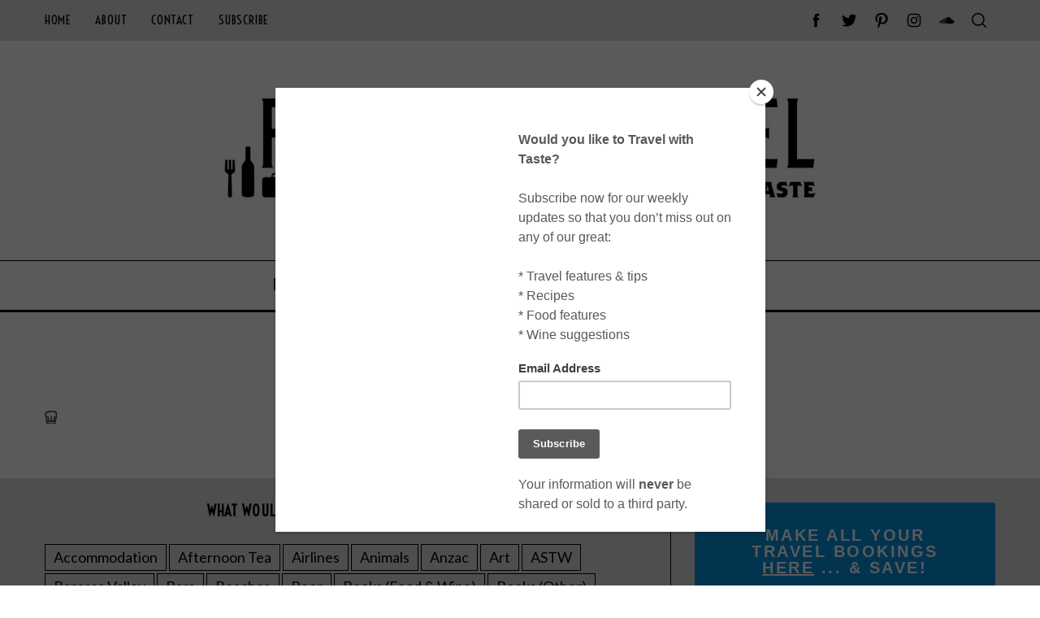

--- FILE ---
content_type: text/html; charset=UTF-8
request_url: https://www.foodwinetravel.com.au/food/food-features/which-are-brisbanes-top-restaurants/attachment/one-chefs-hat/
body_size: 21129
content:
<!doctype html>
<html lang="en-AU">
<head>
    <meta charset="UTF-8">
    <meta name="viewport" content="width=device-width, minimum-scale=1">
    <meta name="theme-color" content="#000000">
    <link rel="profile" href="https://gmpg.org/xfn/11">
    <meta name='robots' content='index, follow, max-image-preview:large, max-snippet:-1, max-video-preview:-1' />

	<!-- This site is optimized with the Yoast SEO plugin v26.8 - https://yoast.com/product/yoast-seo-wordpress/ -->
	<title>One Chef&#039;s Hat - Food Wine Travel</title>
	<link rel="canonical" href="https://www.foodwinetravel.com.au/food/food-features/which-are-brisbanes-top-restaurants/attachment/one-chefs-hat/" />
	<meta property="og:locale" content="en_US" />
	<meta property="og:type" content="article" />
	<meta property="og:title" content="One Chef&#039;s Hat - Food Wine Travel" />
	<meta property="og:description" content="www.foodwinetravel.com.au, Brisbane Times Good Food Guide, Brisbane restaurants, best places to eat in Brisbane, Good Food Month, Esquire restaurant, Vittoria Coffee." />
	<meta property="og:url" content="https://www.foodwinetravel.com.au/food/food-features/which-are-brisbanes-top-restaurants/attachment/one-chefs-hat/" />
	<meta property="og:site_name" content="Food Wine Travel" />
	<meta property="article:publisher" content="http://www.facebook.com/FoodWineTravel" />
	<meta property="article:modified_time" content="2015-07-01T12:08:46+00:00" />
	<meta property="og:image" content="https://www.foodwinetravel.com.au/food/food-features/which-are-brisbanes-top-restaurants/attachment/one-chefs-hat" />
	<meta property="og:image:width" content="15" />
	<meta property="og:image:height" content="16" />
	<meta property="og:image:type" content="image/png" />
	<script type="application/ld+json" class="yoast-schema-graph">{"@context":"https://schema.org","@graph":[{"@type":"WebPage","@id":"https://www.foodwinetravel.com.au/food/food-features/which-are-brisbanes-top-restaurants/attachment/one-chefs-hat/","url":"https://www.foodwinetravel.com.au/food/food-features/which-are-brisbanes-top-restaurants/attachment/one-chefs-hat/","name":"One Chef's Hat - Food Wine Travel","isPartOf":{"@id":"https://www.foodwinetravel.com.au/#website"},"primaryImageOfPage":{"@id":"https://www.foodwinetravel.com.au/food/food-features/which-are-brisbanes-top-restaurants/attachment/one-chefs-hat/#primaryimage"},"image":{"@id":"https://www.foodwinetravel.com.au/food/food-features/which-are-brisbanes-top-restaurants/attachment/one-chefs-hat/#primaryimage"},"thumbnailUrl":"https://www.foodwinetravel.com.au/wp-content/uploads/2015/07/One-Chefs-Hat.png","datePublished":"2015-07-01T12:06:02+00:00","dateModified":"2015-07-01T12:08:46+00:00","breadcrumb":{"@id":"https://www.foodwinetravel.com.au/food/food-features/which-are-brisbanes-top-restaurants/attachment/one-chefs-hat/#breadcrumb"},"inLanguage":"en-AU","potentialAction":[{"@type":"ReadAction","target":["https://www.foodwinetravel.com.au/food/food-features/which-are-brisbanes-top-restaurants/attachment/one-chefs-hat/"]}]},{"@type":"ImageObject","inLanguage":"en-AU","@id":"https://www.foodwinetravel.com.au/food/food-features/which-are-brisbanes-top-restaurants/attachment/one-chefs-hat/#primaryimage","url":"https://www.foodwinetravel.com.au/wp-content/uploads/2015/07/One-Chefs-Hat.png","contentUrl":"https://www.foodwinetravel.com.au/wp-content/uploads/2015/07/One-Chefs-Hat.png","width":15,"height":16,"caption":"www.foodwinetravel.com.au, Brisbane Times Good Food Guide, Brisbane restaurants, best places to eat in Brisbane, Good Food Month, Esquire restaurant, Vittoria Coffee."},{"@type":"BreadcrumbList","@id":"https://www.foodwinetravel.com.au/food/food-features/which-are-brisbanes-top-restaurants/attachment/one-chefs-hat/#breadcrumb","itemListElement":[{"@type":"ListItem","position":1,"name":"Home","item":"https://www.foodwinetravel.com.au/"},{"@type":"ListItem","position":2,"name":"Which are Brisbane’s Top Restaurants?","item":"https://www.foodwinetravel.com.au/food/food-features/which-are-brisbanes-top-restaurants/"},{"@type":"ListItem","position":3,"name":"One Chef&#8217;s Hat"}]},{"@type":"WebSite","@id":"https://www.foodwinetravel.com.au/#website","url":"https://www.foodwinetravel.com.au/","name":"Food Wine Travel","description":"","potentialAction":[{"@type":"SearchAction","target":{"@type":"EntryPoint","urlTemplate":"https://www.foodwinetravel.com.au/?s={search_term_string}"},"query-input":{"@type":"PropertyValueSpecification","valueRequired":true,"valueName":"search_term_string"}}],"inLanguage":"en-AU"}]}</script>
	<!-- / Yoast SEO plugin. -->


<link rel='dns-prefetch' href='//stats.wp.com' />
<link rel='dns-prefetch' href='//fonts.googleapis.com' />
<link rel='dns-prefetch' href='//v0.wordpress.com' />
<link rel='dns-prefetch' href='//jetpack.wordpress.com' />
<link rel='dns-prefetch' href='//s0.wp.com' />
<link rel='dns-prefetch' href='//public-api.wordpress.com' />
<link rel='dns-prefetch' href='//0.gravatar.com' />
<link rel='dns-prefetch' href='//1.gravatar.com' />
<link rel='dns-prefetch' href='//2.gravatar.com' />
<link rel='preconnect' href='https://fonts.gstatic.com' crossorigin />
<link rel="alternate" type="application/rss+xml" title="Food Wine Travel &raquo; Feed" href="https://www.foodwinetravel.com.au/feed/" />
<link rel="alternate" type="application/rss+xml" title="Food Wine Travel &raquo; Comments Feed" href="https://www.foodwinetravel.com.au/comments/feed/" />
<link rel="alternate" type="application/rss+xml" title="Food Wine Travel &raquo; One Chef&#8217;s Hat Comments Feed" href="https://www.foodwinetravel.com.au/food/food-features/which-are-brisbanes-top-restaurants/attachment/one-chefs-hat/feed/" />
<link rel="alternate" title="oEmbed (JSON)" type="application/json+oembed" href="https://www.foodwinetravel.com.au/wp-json/oembed/1.0/embed?url=https%3A%2F%2Fwww.foodwinetravel.com.au%2Ffood%2Ffood-features%2Fwhich-are-brisbanes-top-restaurants%2Fattachment%2Fone-chefs-hat%2F" />
<link rel="alternate" title="oEmbed (XML)" type="text/xml+oembed" href="https://www.foodwinetravel.com.au/wp-json/oembed/1.0/embed?url=https%3A%2F%2Fwww.foodwinetravel.com.au%2Ffood%2Ffood-features%2Fwhich-are-brisbanes-top-restaurants%2Fattachment%2Fone-chefs-hat%2F&#038;format=xml" />
<style id='wp-img-auto-sizes-contain-inline-css' type='text/css'>
img:is([sizes=auto i],[sizes^="auto," i]){contain-intrinsic-size:3000px 1500px}
/*# sourceURL=wp-img-auto-sizes-contain-inline-css */
</style>
<link rel='stylesheet' id='sbi_styles-css' href='https://www.foodwinetravel.com.au/wp-content/plugins/instagram-feed/css/sbi-styles.min.css?ver=6.10.0' type='text/css' media='all' />
<style id='wp-emoji-styles-inline-css' type='text/css'>

	img.wp-smiley, img.emoji {
		display: inline !important;
		border: none !important;
		box-shadow: none !important;
		height: 1em !important;
		width: 1em !important;
		margin: 0 0.07em !important;
		vertical-align: -0.1em !important;
		background: none !important;
		padding: 0 !important;
	}
/*# sourceURL=wp-emoji-styles-inline-css */
</style>
<style id='wp-block-library-inline-css' type='text/css'>
:root{--wp-block-synced-color:#7a00df;--wp-block-synced-color--rgb:122,0,223;--wp-bound-block-color:var(--wp-block-synced-color);--wp-editor-canvas-background:#ddd;--wp-admin-theme-color:#007cba;--wp-admin-theme-color--rgb:0,124,186;--wp-admin-theme-color-darker-10:#006ba1;--wp-admin-theme-color-darker-10--rgb:0,107,160.5;--wp-admin-theme-color-darker-20:#005a87;--wp-admin-theme-color-darker-20--rgb:0,90,135;--wp-admin-border-width-focus:2px}@media (min-resolution:192dpi){:root{--wp-admin-border-width-focus:1.5px}}.wp-element-button{cursor:pointer}:root .has-very-light-gray-background-color{background-color:#eee}:root .has-very-dark-gray-background-color{background-color:#313131}:root .has-very-light-gray-color{color:#eee}:root .has-very-dark-gray-color{color:#313131}:root .has-vivid-green-cyan-to-vivid-cyan-blue-gradient-background{background:linear-gradient(135deg,#00d084,#0693e3)}:root .has-purple-crush-gradient-background{background:linear-gradient(135deg,#34e2e4,#4721fb 50%,#ab1dfe)}:root .has-hazy-dawn-gradient-background{background:linear-gradient(135deg,#faaca8,#dad0ec)}:root .has-subdued-olive-gradient-background{background:linear-gradient(135deg,#fafae1,#67a671)}:root .has-atomic-cream-gradient-background{background:linear-gradient(135deg,#fdd79a,#004a59)}:root .has-nightshade-gradient-background{background:linear-gradient(135deg,#330968,#31cdcf)}:root .has-midnight-gradient-background{background:linear-gradient(135deg,#020381,#2874fc)}:root{--wp--preset--font-size--normal:16px;--wp--preset--font-size--huge:42px}.has-regular-font-size{font-size:1em}.has-larger-font-size{font-size:2.625em}.has-normal-font-size{font-size:var(--wp--preset--font-size--normal)}.has-huge-font-size{font-size:var(--wp--preset--font-size--huge)}.has-text-align-center{text-align:center}.has-text-align-left{text-align:left}.has-text-align-right{text-align:right}.has-fit-text{white-space:nowrap!important}#end-resizable-editor-section{display:none}.aligncenter{clear:both}.items-justified-left{justify-content:flex-start}.items-justified-center{justify-content:center}.items-justified-right{justify-content:flex-end}.items-justified-space-between{justify-content:space-between}.screen-reader-text{border:0;clip-path:inset(50%);height:1px;margin:-1px;overflow:hidden;padding:0;position:absolute;width:1px;word-wrap:normal!important}.screen-reader-text:focus{background-color:#ddd;clip-path:none;color:#444;display:block;font-size:1em;height:auto;left:5px;line-height:normal;padding:15px 23px 14px;text-decoration:none;top:5px;width:auto;z-index:100000}html :where(.has-border-color){border-style:solid}html :where([style*=border-top-color]){border-top-style:solid}html :where([style*=border-right-color]){border-right-style:solid}html :where([style*=border-bottom-color]){border-bottom-style:solid}html :where([style*=border-left-color]){border-left-style:solid}html :where([style*=border-width]){border-style:solid}html :where([style*=border-top-width]){border-top-style:solid}html :where([style*=border-right-width]){border-right-style:solid}html :where([style*=border-bottom-width]){border-bottom-style:solid}html :where([style*=border-left-width]){border-left-style:solid}html :where(img[class*=wp-image-]){height:auto;max-width:100%}:where(figure){margin:0 0 1em}html :where(.is-position-sticky){--wp-admin--admin-bar--position-offset:var(--wp-admin--admin-bar--height,0px)}@media screen and (max-width:600px){html :where(.is-position-sticky){--wp-admin--admin-bar--position-offset:0px}}

/*# sourceURL=wp-block-library-inline-css */
</style><style id='wp-block-button-inline-css' type='text/css'>
.wp-block-button__link{align-content:center;box-sizing:border-box;cursor:pointer;display:inline-block;height:100%;text-align:center;word-break:break-word}.wp-block-button__link.aligncenter{text-align:center}.wp-block-button__link.alignright{text-align:right}:where(.wp-block-button__link){border-radius:9999px;box-shadow:none;padding:calc(.667em + 2px) calc(1.333em + 2px);text-decoration:none}.wp-block-button[style*=text-decoration] .wp-block-button__link{text-decoration:inherit}.wp-block-buttons>.wp-block-button.has-custom-width{max-width:none}.wp-block-buttons>.wp-block-button.has-custom-width .wp-block-button__link{width:100%}.wp-block-buttons>.wp-block-button.has-custom-font-size .wp-block-button__link{font-size:inherit}.wp-block-buttons>.wp-block-button.wp-block-button__width-25{width:calc(25% - var(--wp--style--block-gap, .5em)*.75)}.wp-block-buttons>.wp-block-button.wp-block-button__width-50{width:calc(50% - var(--wp--style--block-gap, .5em)*.5)}.wp-block-buttons>.wp-block-button.wp-block-button__width-75{width:calc(75% - var(--wp--style--block-gap, .5em)*.25)}.wp-block-buttons>.wp-block-button.wp-block-button__width-100{flex-basis:100%;width:100%}.wp-block-buttons.is-vertical>.wp-block-button.wp-block-button__width-25{width:25%}.wp-block-buttons.is-vertical>.wp-block-button.wp-block-button__width-50{width:50%}.wp-block-buttons.is-vertical>.wp-block-button.wp-block-button__width-75{width:75%}.wp-block-button.is-style-squared,.wp-block-button__link.wp-block-button.is-style-squared{border-radius:0}.wp-block-button.no-border-radius,.wp-block-button__link.no-border-radius{border-radius:0!important}:root :where(.wp-block-button .wp-block-button__link.is-style-outline),:root :where(.wp-block-button.is-style-outline>.wp-block-button__link){border:2px solid;padding:.667em 1.333em}:root :where(.wp-block-button .wp-block-button__link.is-style-outline:not(.has-text-color)),:root :where(.wp-block-button.is-style-outline>.wp-block-button__link:not(.has-text-color)){color:currentColor}:root :where(.wp-block-button .wp-block-button__link.is-style-outline:not(.has-background)),:root :where(.wp-block-button.is-style-outline>.wp-block-button__link:not(.has-background)){background-color:initial;background-image:none}
/*# sourceURL=https://www.foodwinetravel.com.au/wp-includes/blocks/button/style.min.css */
</style>
<style id='wp-block-image-inline-css' type='text/css'>
.wp-block-image>a,.wp-block-image>figure>a{display:inline-block}.wp-block-image img{box-sizing:border-box;height:auto;max-width:100%;vertical-align:bottom}@media not (prefers-reduced-motion){.wp-block-image img.hide{visibility:hidden}.wp-block-image img.show{animation:show-content-image .4s}}.wp-block-image[style*=border-radius] img,.wp-block-image[style*=border-radius]>a{border-radius:inherit}.wp-block-image.has-custom-border img{box-sizing:border-box}.wp-block-image.aligncenter{text-align:center}.wp-block-image.alignfull>a,.wp-block-image.alignwide>a{width:100%}.wp-block-image.alignfull img,.wp-block-image.alignwide img{height:auto;width:100%}.wp-block-image .aligncenter,.wp-block-image .alignleft,.wp-block-image .alignright,.wp-block-image.aligncenter,.wp-block-image.alignleft,.wp-block-image.alignright{display:table}.wp-block-image .aligncenter>figcaption,.wp-block-image .alignleft>figcaption,.wp-block-image .alignright>figcaption,.wp-block-image.aligncenter>figcaption,.wp-block-image.alignleft>figcaption,.wp-block-image.alignright>figcaption{caption-side:bottom;display:table-caption}.wp-block-image .alignleft{float:left;margin:.5em 1em .5em 0}.wp-block-image .alignright{float:right;margin:.5em 0 .5em 1em}.wp-block-image .aligncenter{margin-left:auto;margin-right:auto}.wp-block-image :where(figcaption){margin-bottom:1em;margin-top:.5em}.wp-block-image.is-style-circle-mask img{border-radius:9999px}@supports ((-webkit-mask-image:none) or (mask-image:none)) or (-webkit-mask-image:none){.wp-block-image.is-style-circle-mask img{border-radius:0;-webkit-mask-image:url('data:image/svg+xml;utf8,<svg viewBox="0 0 100 100" xmlns="http://www.w3.org/2000/svg"><circle cx="50" cy="50" r="50"/></svg>');mask-image:url('data:image/svg+xml;utf8,<svg viewBox="0 0 100 100" xmlns="http://www.w3.org/2000/svg"><circle cx="50" cy="50" r="50"/></svg>');mask-mode:alpha;-webkit-mask-position:center;mask-position:center;-webkit-mask-repeat:no-repeat;mask-repeat:no-repeat;-webkit-mask-size:contain;mask-size:contain}}:root :where(.wp-block-image.is-style-rounded img,.wp-block-image .is-style-rounded img){border-radius:9999px}.wp-block-image figure{margin:0}.wp-lightbox-container{display:flex;flex-direction:column;position:relative}.wp-lightbox-container img{cursor:zoom-in}.wp-lightbox-container img:hover+button{opacity:1}.wp-lightbox-container button{align-items:center;backdrop-filter:blur(16px) saturate(180%);background-color:#5a5a5a40;border:none;border-radius:4px;cursor:zoom-in;display:flex;height:20px;justify-content:center;opacity:0;padding:0;position:absolute;right:16px;text-align:center;top:16px;width:20px;z-index:100}@media not (prefers-reduced-motion){.wp-lightbox-container button{transition:opacity .2s ease}}.wp-lightbox-container button:focus-visible{outline:3px auto #5a5a5a40;outline:3px auto -webkit-focus-ring-color;outline-offset:3px}.wp-lightbox-container button:hover{cursor:pointer;opacity:1}.wp-lightbox-container button:focus{opacity:1}.wp-lightbox-container button:focus,.wp-lightbox-container button:hover,.wp-lightbox-container button:not(:hover):not(:active):not(.has-background){background-color:#5a5a5a40;border:none}.wp-lightbox-overlay{box-sizing:border-box;cursor:zoom-out;height:100vh;left:0;overflow:hidden;position:fixed;top:0;visibility:hidden;width:100%;z-index:100000}.wp-lightbox-overlay .close-button{align-items:center;cursor:pointer;display:flex;justify-content:center;min-height:40px;min-width:40px;padding:0;position:absolute;right:calc(env(safe-area-inset-right) + 16px);top:calc(env(safe-area-inset-top) + 16px);z-index:5000000}.wp-lightbox-overlay .close-button:focus,.wp-lightbox-overlay .close-button:hover,.wp-lightbox-overlay .close-button:not(:hover):not(:active):not(.has-background){background:none;border:none}.wp-lightbox-overlay .lightbox-image-container{height:var(--wp--lightbox-container-height);left:50%;overflow:hidden;position:absolute;top:50%;transform:translate(-50%,-50%);transform-origin:top left;width:var(--wp--lightbox-container-width);z-index:9999999999}.wp-lightbox-overlay .wp-block-image{align-items:center;box-sizing:border-box;display:flex;height:100%;justify-content:center;margin:0;position:relative;transform-origin:0 0;width:100%;z-index:3000000}.wp-lightbox-overlay .wp-block-image img{height:var(--wp--lightbox-image-height);min-height:var(--wp--lightbox-image-height);min-width:var(--wp--lightbox-image-width);width:var(--wp--lightbox-image-width)}.wp-lightbox-overlay .wp-block-image figcaption{display:none}.wp-lightbox-overlay button{background:none;border:none}.wp-lightbox-overlay .scrim{background-color:#fff;height:100%;opacity:.9;position:absolute;width:100%;z-index:2000000}.wp-lightbox-overlay.active{visibility:visible}@media not (prefers-reduced-motion){.wp-lightbox-overlay.active{animation:turn-on-visibility .25s both}.wp-lightbox-overlay.active img{animation:turn-on-visibility .35s both}.wp-lightbox-overlay.show-closing-animation:not(.active){animation:turn-off-visibility .35s both}.wp-lightbox-overlay.show-closing-animation:not(.active) img{animation:turn-off-visibility .25s both}.wp-lightbox-overlay.zoom.active{animation:none;opacity:1;visibility:visible}.wp-lightbox-overlay.zoom.active .lightbox-image-container{animation:lightbox-zoom-in .4s}.wp-lightbox-overlay.zoom.active .lightbox-image-container img{animation:none}.wp-lightbox-overlay.zoom.active .scrim{animation:turn-on-visibility .4s forwards}.wp-lightbox-overlay.zoom.show-closing-animation:not(.active){animation:none}.wp-lightbox-overlay.zoom.show-closing-animation:not(.active) .lightbox-image-container{animation:lightbox-zoom-out .4s}.wp-lightbox-overlay.zoom.show-closing-animation:not(.active) .lightbox-image-container img{animation:none}.wp-lightbox-overlay.zoom.show-closing-animation:not(.active) .scrim{animation:turn-off-visibility .4s forwards}}@keyframes show-content-image{0%{visibility:hidden}99%{visibility:hidden}to{visibility:visible}}@keyframes turn-on-visibility{0%{opacity:0}to{opacity:1}}@keyframes turn-off-visibility{0%{opacity:1;visibility:visible}99%{opacity:0;visibility:visible}to{opacity:0;visibility:hidden}}@keyframes lightbox-zoom-in{0%{transform:translate(calc((-100vw + var(--wp--lightbox-scrollbar-width))/2 + var(--wp--lightbox-initial-left-position)),calc(-50vh + var(--wp--lightbox-initial-top-position))) scale(var(--wp--lightbox-scale))}to{transform:translate(-50%,-50%) scale(1)}}@keyframes lightbox-zoom-out{0%{transform:translate(-50%,-50%) scale(1);visibility:visible}99%{visibility:visible}to{transform:translate(calc((-100vw + var(--wp--lightbox-scrollbar-width))/2 + var(--wp--lightbox-initial-left-position)),calc(-50vh + var(--wp--lightbox-initial-top-position))) scale(var(--wp--lightbox-scale));visibility:hidden}}
/*# sourceURL=https://www.foodwinetravel.com.au/wp-includes/blocks/image/style.min.css */
</style>
<style id='wp-block-buttons-inline-css' type='text/css'>
.wp-block-buttons{box-sizing:border-box}.wp-block-buttons.is-vertical{flex-direction:column}.wp-block-buttons.is-vertical>.wp-block-button:last-child{margin-bottom:0}.wp-block-buttons>.wp-block-button{display:inline-block;margin:0}.wp-block-buttons.is-content-justification-left{justify-content:flex-start}.wp-block-buttons.is-content-justification-left.is-vertical{align-items:flex-start}.wp-block-buttons.is-content-justification-center{justify-content:center}.wp-block-buttons.is-content-justification-center.is-vertical{align-items:center}.wp-block-buttons.is-content-justification-right{justify-content:flex-end}.wp-block-buttons.is-content-justification-right.is-vertical{align-items:flex-end}.wp-block-buttons.is-content-justification-space-between{justify-content:space-between}.wp-block-buttons.aligncenter{text-align:center}.wp-block-buttons:not(.is-content-justification-space-between,.is-content-justification-right,.is-content-justification-left,.is-content-justification-center) .wp-block-button.aligncenter{margin-left:auto;margin-right:auto;width:100%}.wp-block-buttons[style*=text-decoration] .wp-block-button,.wp-block-buttons[style*=text-decoration] .wp-block-button__link{text-decoration:inherit}.wp-block-buttons.has-custom-font-size .wp-block-button__link{font-size:inherit}.wp-block-buttons .wp-block-button__link{width:100%}.wp-block-button.aligncenter{text-align:center}
/*# sourceURL=https://www.foodwinetravel.com.au/wp-includes/blocks/buttons/style.min.css */
</style>
<style id='wp-block-tag-cloud-inline-css' type='text/css'>
.wp-block-tag-cloud{box-sizing:border-box}.wp-block-tag-cloud.aligncenter{justify-content:center;text-align:center}.wp-block-tag-cloud a{display:inline-block;margin-right:5px}.wp-block-tag-cloud span{display:inline-block;margin-left:5px;text-decoration:none}:root :where(.wp-block-tag-cloud.is-style-outline){display:flex;flex-wrap:wrap;gap:1ch}:root :where(.wp-block-tag-cloud.is-style-outline a){border:1px solid;font-size:unset!important;margin-right:0;padding:1ch 2ch;text-decoration:none!important}
/*# sourceURL=https://www.foodwinetravel.com.au/wp-includes/blocks/tag-cloud/style.min.css */
</style>
<style id='wp-block-paragraph-inline-css' type='text/css'>
.is-small-text{font-size:.875em}.is-regular-text{font-size:1em}.is-large-text{font-size:2.25em}.is-larger-text{font-size:3em}.has-drop-cap:not(:focus):first-letter{float:left;font-size:8.4em;font-style:normal;font-weight:100;line-height:.68;margin:.05em .1em 0 0;text-transform:uppercase}body.rtl .has-drop-cap:not(:focus):first-letter{float:none;margin-left:.1em}p.has-drop-cap.has-background{overflow:hidden}:root :where(p.has-background){padding:1.25em 2.375em}:where(p.has-text-color:not(.has-link-color)) a{color:inherit}p.has-text-align-left[style*="writing-mode:vertical-lr"],p.has-text-align-right[style*="writing-mode:vertical-rl"]{rotate:180deg}
/*# sourceURL=https://www.foodwinetravel.com.au/wp-includes/blocks/paragraph/style.min.css */
</style>
<style id='global-styles-inline-css' type='text/css'>
:root{--wp--preset--aspect-ratio--square: 1;--wp--preset--aspect-ratio--4-3: 4/3;--wp--preset--aspect-ratio--3-4: 3/4;--wp--preset--aspect-ratio--3-2: 3/2;--wp--preset--aspect-ratio--2-3: 2/3;--wp--preset--aspect-ratio--16-9: 16/9;--wp--preset--aspect-ratio--9-16: 9/16;--wp--preset--color--black: #000000;--wp--preset--color--cyan-bluish-gray: #abb8c3;--wp--preset--color--white: #ffffff;--wp--preset--color--pale-pink: #f78da7;--wp--preset--color--vivid-red: #cf2e2e;--wp--preset--color--luminous-vivid-orange: #ff6900;--wp--preset--color--luminous-vivid-amber: #fcb900;--wp--preset--color--light-green-cyan: #7bdcb5;--wp--preset--color--vivid-green-cyan: #00d084;--wp--preset--color--pale-cyan-blue: #8ed1fc;--wp--preset--color--vivid-cyan-blue: #0693e3;--wp--preset--color--vivid-purple: #9b51e0;--wp--preset--gradient--vivid-cyan-blue-to-vivid-purple: linear-gradient(135deg,rgb(6,147,227) 0%,rgb(155,81,224) 100%);--wp--preset--gradient--light-green-cyan-to-vivid-green-cyan: linear-gradient(135deg,rgb(122,220,180) 0%,rgb(0,208,130) 100%);--wp--preset--gradient--luminous-vivid-amber-to-luminous-vivid-orange: linear-gradient(135deg,rgb(252,185,0) 0%,rgb(255,105,0) 100%);--wp--preset--gradient--luminous-vivid-orange-to-vivid-red: linear-gradient(135deg,rgb(255,105,0) 0%,rgb(207,46,46) 100%);--wp--preset--gradient--very-light-gray-to-cyan-bluish-gray: linear-gradient(135deg,rgb(238,238,238) 0%,rgb(169,184,195) 100%);--wp--preset--gradient--cool-to-warm-spectrum: linear-gradient(135deg,rgb(74,234,220) 0%,rgb(151,120,209) 20%,rgb(207,42,186) 40%,rgb(238,44,130) 60%,rgb(251,105,98) 80%,rgb(254,248,76) 100%);--wp--preset--gradient--blush-light-purple: linear-gradient(135deg,rgb(255,206,236) 0%,rgb(152,150,240) 100%);--wp--preset--gradient--blush-bordeaux: linear-gradient(135deg,rgb(254,205,165) 0%,rgb(254,45,45) 50%,rgb(107,0,62) 100%);--wp--preset--gradient--luminous-dusk: linear-gradient(135deg,rgb(255,203,112) 0%,rgb(199,81,192) 50%,rgb(65,88,208) 100%);--wp--preset--gradient--pale-ocean: linear-gradient(135deg,rgb(255,245,203) 0%,rgb(182,227,212) 50%,rgb(51,167,181) 100%);--wp--preset--gradient--electric-grass: linear-gradient(135deg,rgb(202,248,128) 0%,rgb(113,206,126) 100%);--wp--preset--gradient--midnight: linear-gradient(135deg,rgb(2,3,129) 0%,rgb(40,116,252) 100%);--wp--preset--font-size--small: 13px;--wp--preset--font-size--medium: 20px;--wp--preset--font-size--large: 36px;--wp--preset--font-size--x-large: 42px;--wp--preset--spacing--20: 0.44rem;--wp--preset--spacing--30: 0.67rem;--wp--preset--spacing--40: 1rem;--wp--preset--spacing--50: 1.5rem;--wp--preset--spacing--60: 2.25rem;--wp--preset--spacing--70: 3.38rem;--wp--preset--spacing--80: 5.06rem;--wp--preset--shadow--natural: 6px 6px 9px rgba(0, 0, 0, 0.2);--wp--preset--shadow--deep: 12px 12px 50px rgba(0, 0, 0, 0.4);--wp--preset--shadow--sharp: 6px 6px 0px rgba(0, 0, 0, 0.2);--wp--preset--shadow--outlined: 6px 6px 0px -3px rgb(255, 255, 255), 6px 6px rgb(0, 0, 0);--wp--preset--shadow--crisp: 6px 6px 0px rgb(0, 0, 0);}:where(.is-layout-flex){gap: 0.5em;}:where(.is-layout-grid){gap: 0.5em;}body .is-layout-flex{display: flex;}.is-layout-flex{flex-wrap: wrap;align-items: center;}.is-layout-flex > :is(*, div){margin: 0;}body .is-layout-grid{display: grid;}.is-layout-grid > :is(*, div){margin: 0;}:where(.wp-block-columns.is-layout-flex){gap: 2em;}:where(.wp-block-columns.is-layout-grid){gap: 2em;}:where(.wp-block-post-template.is-layout-flex){gap: 1.25em;}:where(.wp-block-post-template.is-layout-grid){gap: 1.25em;}.has-black-color{color: var(--wp--preset--color--black) !important;}.has-cyan-bluish-gray-color{color: var(--wp--preset--color--cyan-bluish-gray) !important;}.has-white-color{color: var(--wp--preset--color--white) !important;}.has-pale-pink-color{color: var(--wp--preset--color--pale-pink) !important;}.has-vivid-red-color{color: var(--wp--preset--color--vivid-red) !important;}.has-luminous-vivid-orange-color{color: var(--wp--preset--color--luminous-vivid-orange) !important;}.has-luminous-vivid-amber-color{color: var(--wp--preset--color--luminous-vivid-amber) !important;}.has-light-green-cyan-color{color: var(--wp--preset--color--light-green-cyan) !important;}.has-vivid-green-cyan-color{color: var(--wp--preset--color--vivid-green-cyan) !important;}.has-pale-cyan-blue-color{color: var(--wp--preset--color--pale-cyan-blue) !important;}.has-vivid-cyan-blue-color{color: var(--wp--preset--color--vivid-cyan-blue) !important;}.has-vivid-purple-color{color: var(--wp--preset--color--vivid-purple) !important;}.has-black-background-color{background-color: var(--wp--preset--color--black) !important;}.has-cyan-bluish-gray-background-color{background-color: var(--wp--preset--color--cyan-bluish-gray) !important;}.has-white-background-color{background-color: var(--wp--preset--color--white) !important;}.has-pale-pink-background-color{background-color: var(--wp--preset--color--pale-pink) !important;}.has-vivid-red-background-color{background-color: var(--wp--preset--color--vivid-red) !important;}.has-luminous-vivid-orange-background-color{background-color: var(--wp--preset--color--luminous-vivid-orange) !important;}.has-luminous-vivid-amber-background-color{background-color: var(--wp--preset--color--luminous-vivid-amber) !important;}.has-light-green-cyan-background-color{background-color: var(--wp--preset--color--light-green-cyan) !important;}.has-vivid-green-cyan-background-color{background-color: var(--wp--preset--color--vivid-green-cyan) !important;}.has-pale-cyan-blue-background-color{background-color: var(--wp--preset--color--pale-cyan-blue) !important;}.has-vivid-cyan-blue-background-color{background-color: var(--wp--preset--color--vivid-cyan-blue) !important;}.has-vivid-purple-background-color{background-color: var(--wp--preset--color--vivid-purple) !important;}.has-black-border-color{border-color: var(--wp--preset--color--black) !important;}.has-cyan-bluish-gray-border-color{border-color: var(--wp--preset--color--cyan-bluish-gray) !important;}.has-white-border-color{border-color: var(--wp--preset--color--white) !important;}.has-pale-pink-border-color{border-color: var(--wp--preset--color--pale-pink) !important;}.has-vivid-red-border-color{border-color: var(--wp--preset--color--vivid-red) !important;}.has-luminous-vivid-orange-border-color{border-color: var(--wp--preset--color--luminous-vivid-orange) !important;}.has-luminous-vivid-amber-border-color{border-color: var(--wp--preset--color--luminous-vivid-amber) !important;}.has-light-green-cyan-border-color{border-color: var(--wp--preset--color--light-green-cyan) !important;}.has-vivid-green-cyan-border-color{border-color: var(--wp--preset--color--vivid-green-cyan) !important;}.has-pale-cyan-blue-border-color{border-color: var(--wp--preset--color--pale-cyan-blue) !important;}.has-vivid-cyan-blue-border-color{border-color: var(--wp--preset--color--vivid-cyan-blue) !important;}.has-vivid-purple-border-color{border-color: var(--wp--preset--color--vivid-purple) !important;}.has-vivid-cyan-blue-to-vivid-purple-gradient-background{background: var(--wp--preset--gradient--vivid-cyan-blue-to-vivid-purple) !important;}.has-light-green-cyan-to-vivid-green-cyan-gradient-background{background: var(--wp--preset--gradient--light-green-cyan-to-vivid-green-cyan) !important;}.has-luminous-vivid-amber-to-luminous-vivid-orange-gradient-background{background: var(--wp--preset--gradient--luminous-vivid-amber-to-luminous-vivid-orange) !important;}.has-luminous-vivid-orange-to-vivid-red-gradient-background{background: var(--wp--preset--gradient--luminous-vivid-orange-to-vivid-red) !important;}.has-very-light-gray-to-cyan-bluish-gray-gradient-background{background: var(--wp--preset--gradient--very-light-gray-to-cyan-bluish-gray) !important;}.has-cool-to-warm-spectrum-gradient-background{background: var(--wp--preset--gradient--cool-to-warm-spectrum) !important;}.has-blush-light-purple-gradient-background{background: var(--wp--preset--gradient--blush-light-purple) !important;}.has-blush-bordeaux-gradient-background{background: var(--wp--preset--gradient--blush-bordeaux) !important;}.has-luminous-dusk-gradient-background{background: var(--wp--preset--gradient--luminous-dusk) !important;}.has-pale-ocean-gradient-background{background: var(--wp--preset--gradient--pale-ocean) !important;}.has-electric-grass-gradient-background{background: var(--wp--preset--gradient--electric-grass) !important;}.has-midnight-gradient-background{background: var(--wp--preset--gradient--midnight) !important;}.has-small-font-size{font-size: var(--wp--preset--font-size--small) !important;}.has-medium-font-size{font-size: var(--wp--preset--font-size--medium) !important;}.has-large-font-size{font-size: var(--wp--preset--font-size--large) !important;}.has-x-large-font-size{font-size: var(--wp--preset--font-size--x-large) !important;}
/*# sourceURL=global-styles-inline-css */
</style>
<style id='core-block-supports-inline-css' type='text/css'>
.wp-container-core-buttons-is-layout-16018d1d{justify-content:center;}
/*# sourceURL=core-block-supports-inline-css */
</style>

<style id='classic-theme-styles-inline-css' type='text/css'>
/*! This file is auto-generated */
.wp-block-button__link{color:#fff;background-color:#32373c;border-radius:9999px;box-shadow:none;text-decoration:none;padding:calc(.667em + 2px) calc(1.333em + 2px);font-size:1.125em}.wp-block-file__button{background:#32373c;color:#fff;text-decoration:none}
/*# sourceURL=/wp-includes/css/classic-themes.min.css */
</style>
<link rel='stylesheet' id='main-style-css' href='https://www.foodwinetravel.com.au/wp-content/themes/simplemag-5.5/style.css?ver=5.5' type='text/css' media='all' />
<link rel='stylesheet' id='simplemag-addons-style-css' href='https://www.foodwinetravel.com.au/wp-content/plugins/simplemag-addons/css/style.css?ver=6.9' type='text/css' media='all' />
<link rel="preload" as="style" href="https://fonts.googleapis.com/css?family=Voltaire:400%7CLato&#038;subset=latin&#038;display=swap&#038;ver=1760025767" /><link rel="stylesheet" href="https://fonts.googleapis.com/css?family=Voltaire:400%7CLato&#038;subset=latin&#038;display=swap&#038;ver=1760025767" media="print" onload="this.media='all'"><noscript><link rel="stylesheet" href="https://fonts.googleapis.com/css?family=Voltaire:400%7CLato&#038;subset=latin&#038;display=swap&#038;ver=1760025767" /></noscript><style id='simplemag-inline-css-inline-css' type='text/css'>
:root { --site-background: #fff; --site-color: #444; --hp-sections-space: 100px; } .site-header .site-branding { max-width: 1080px; } .main-menu .sub-links .active-link, .main-menu .mega-menu-item:hover .item-title a, .main-menu > ul > .sub-menu-columns > .sub-menu > .sub-links > li > a { color: #dddddd; } .main-menu .sub-menu-two-columns > .sub-menu > .sub-links li a:after { background-color: #dddddd; } .main-menu .posts-loading:after { border-top-color: #dddddd; border-bottom-color: #dddddd; } .main-menu > ul > .link-arrow > a > span:after { border-color: transparent transparent #d3d3d3; } .main-menu > ul > li > .sub-menu { border-top-color: #d3d3d3; } .sidebar .widget { border-bottom-color: #000; } .footer-sidebar .widget_rss li:after, .footer-sidebar .widget_pages li:after, .footer-sidebar .widget_nav_menu li:after, .footer-sidebar .widget_categories ul li:after, .footer-sidebar .widget_recent_entries li:after, .footer-sidebar .widget_recent_comments li:after, .widget_nav_menu li:not(:last-of-type):after { background-color: #000000; } .entry-title, .section-title { text-transform: capitalize; } @media only screen and (min-width: 960px) { .gallery-carousel__image img { height: 580px; } } .global-sliders .entry-title, .full-width-image .title, .full-width-video .title {font-size: 18px;} @media screen and (min-width: 300px) { .global-sliders .entry-title, .full-width-image .title, .full-width-video .title { font-size: calc(18px + (42 - 18) * ((100vw - 300px) / (1600 - 300))); } } @media screen and (min-width: 1600px) { .global-sliders .entry-title, .full-width-image .title, .full-width-video .title {font-size: 42px;} }.section-title .title {font-size: 22px;} @media screen and (min-width: 300px) { .section-title .title { font-size: calc(22px + (48 - 22) * ((100vw - 300px) / (1600 - 300))); } } @media screen and (min-width: 1600px) { .section-title .title {font-size: 48px;} }.page-title .entry-title {font-size: 24px;} @media screen and (min-width: 300px) { .page-title .entry-title { font-size: calc(24px + (52 - 24) * ((100vw - 300px) / (1600 - 300))); } } @media screen and (min-width: 1600px) { .page-title .entry-title {font-size: 52px;} }.entries .entry-title {font-size: 18px;} @media screen and (min-width: 300px) { .entries .entry-title { font-size: calc(18px + (24 - 18) * ((100vw - 300px) / (1600 - 300))); } } @media screen and (min-width: 1600px) { .entries .entry-title {font-size: 24px;} }/* Custom CSS */.secondary-menu li a { font-size: 1.3em !important; } .footer-sidebar .widget h3 { font-weight: bold; } .widget_text p { margin-top: 1em; margin-bottom: 1em; } .widget a { text-decoration: underline; } .sidebar figcaption.wp-element-caption { font-size: 18px; } .widget_text ul { list-style-type: disc; margin-top: 1em; margin-bottom: 1em; padding-left: 40px; } .widget_media_image { text-align: center; } figcaption { font-style: italic; font-size: smaller; } .widget_tag_cloud a, .wp-block-tag-cloud a { display: inline-block; line-height: 120%; padding: 5px 10px; margin-bottom: 3px; text-decoration: none; border-width: 1px; border-style: solid; font-size: 100% !important; margin-right: 0; } @media only screen and (min-width: 751px) { .footer-sidebar .columns.col-2 { grid-template-columns: 65% 35%; } }
/*# sourceURL=simplemag-inline-css-inline-css */
</style>
<script type="text/javascript" src="https://www.foodwinetravel.com.au/wp-includes/js/jquery/jquery.min.js?ver=3.7.1" id="jquery-core-js"></script>
<script type="text/javascript" src="https://www.foodwinetravel.com.au/wp-includes/js/jquery/jquery-migrate.min.js?ver=3.4.1" id="jquery-migrate-js"></script>
<link rel="https://api.w.org/" href="https://www.foodwinetravel.com.au/wp-json/" /><link rel="alternate" title="JSON" type="application/json" href="https://www.foodwinetravel.com.au/wp-json/wp/v2/media/14134" /><link rel="EditURI" type="application/rsd+xml" title="RSD" href="https://www.foodwinetravel.com.au/xmlrpc.php?rsd" />
<meta name="generator" content="WordPress 6.9" />
<link rel='shortlink' href='https://wp.me/a21MWD-3FY' />
<meta name="generator" content="Redux 4.5.10" /><script>
  (function (s, t, a, y, twenty, two) {
    s.Stay22 = s.Stay22 || {};
    s.Stay22.params = { lmaID: '686678801785d354ef33b2f6' };
    twenty = t.createElement(a);
    two = t.getElementsByTagName(a)[0];
    twenty.async = 1;
    twenty.src = y;
    two.parentNode.insertBefore(twenty, two);
  })(window, document, 'script', 'https://scripts.stay22.com/letmeallez.js');
</script>
<script id="mcjs">!function(c,h,i,m,p){m=c.createElement(h),p=c.getElementsByTagName(h)[0],m.async=1,m.src=i,p.parentNode.insertBefore(m,p)}(document,"script","https://chimpstatic.com/mcjs-connected/js/users/0caf40a22e91506b52a8be8d3/5e2c98dafdaa1f4397baebd98.js");</script>	<style>img#wpstats{display:none}</style>
		<meta name="agd-partner-manual-verification" /><style id="ti_option-dynamic-css" title="dynamic-css" class="redux-options-output">:root{--font_titles-font-family:Voltaire;--font_titles-font-weight:400;--font_titles-subsets:latin;--titles_size-font-size:48px;--silder_titles_size-font-size:42px;--post_item_titles_size-font-size:24px;--single_font_size-font-size:52px;--font_text-font-family:Lato;--entry_content_font-font-size:18px;--entry_content_font-line-height:28px;--main_site_color:#dddddd;--secondary_site_color:#000000;--header_site_color:#ffffff;--site_top_strip_links-regular:#000000;--site_top_strip_links-hover:#000000;--slider_tint:#000000;--slider_tint_strength:0.1;--slider_tint_strength_hover:0.5;--footer_color:#dddddd;--footer_titles:#000000;--footer_text:#000000;--footer_links-regular:#000000;--footer_links-hover:#000000;}.menu, .entry-meta, .see-more, .read-more, .read-more-link, .nav-title, .related-posts-tabs li a, #submit, .copyright{font-family:Voltaire;font-weight:400;font-style:normal;}.secondary-menu > ul > li{font-size:12px;}.main-menu > ul > li{font-size:18px;}.top-strip, .secondary-menu .sub-menu, .top-strip .search-form input[type="text"], .top-strip .social li ul{background-color:#dddddd;}.top-strip .social li a{color:#000000;}.main-menu{background-color:#ffffff;}.main-menu > ul > li{color:#000;}.main-menu > ul > li:hover{color:#333;}.main-menu > ul > li > a:before{background-color:#dddddd;}.main-menu{border-top:1px solid #000;}.main-menu{border-bottom:3px solid #000;}.main-menu .sub-menu{background-color:#777777;}.main-menu .sub-menu li, .mega-menu-posts .item-title{color:#ffffff;}.main-menu .sub-menu li:hover, .mega-menu-posts .item-title:hover{color:#dddddd;}.sidebar{border-top:1px solid #000;border-bottom:1px solid #000;border-left:1px solid #000;border-right:1px solid #000;}.slide-dock{background-color:#ffffff;}.slide-dock__title, .slide-dock p{color:#000000;}.slide-dock .entry-meta a, .slide-dock .entry-title{color:#000000;}.footer-border-top, .footer-sidebar .widget-area:before, .footer-sidebar .widget{border-top:1px solid #000000;border-bottom:1px solid #000000;border-left:1px solid #000000;border-right:1px solid #000000;}.full-width-sidebar{background-color:#f8f8f8;}.full-width-sidebar, .full-width-sidebar a{color:#000000;}.copyright{background-color:#ffffff;}.copyright, .copyright a{color:#000000;}.copyright{border-top:0px dotted #585b61;}</style></head>

<body class="attachment wp-singular attachment-template-default single single-attachment postid-14134 attachmentid-14134 attachment-png wp-embed-responsive wp-theme-simplemag-55 simplemag-5-5 ltr main-menu-fixed layout-full">
<!-- Google tag (gtag.js) -->
<script async src="https://www.googletagmanager.com/gtag/js?id=G-7ZPYCVT8ZN"></script>
<script>
  window.dataLayer = window.dataLayer || [];
  function gtag(){dataLayer.push(arguments);}
  gtag('js', new Date());

  gtag('config', 'G-7ZPYCVT8ZN');
</script>
    <section class="no-print top-strip">

        
        <div class="wrapper">

            <div id="mobile-menu-reveal" class="icon-button mobile-menu-reveal"><i class="hamburger-icon"></i></div>

            
            
        <nav class="secondary-menu" role="navigation" aria-label="Secondary Menu"><ul id="secondary_menu" class="menu"><li id="menu-item-14089" class="menu-item menu-item-type-custom menu-item-object-custom menu-item-14089"><a href="/" title="Home Page">Home</a></li>
<li id="menu-item-14090" class="menu-item menu-item-type-post_type menu-item-object-page menu-item-14090"><a href="https://www.foodwinetravel.com.au/about/">About</a></li>
<li id="menu-item-14091" class="menu-item menu-item-type-post_type menu-item-object-page menu-item-14091"><a href="https://www.foodwinetravel.com.au/contact/">Contact</a></li>
<li id="menu-item-17469" class="menu-item menu-item-type-post_type menu-item-object-page menu-item-17469"><a href="https://www.foodwinetravel.com.au/subscribe-food-wine-travel/">Subscribe</a></li>
</ul></nav>
            
                <div class="right-side">

                    <ul class="social">
		<li><a href="#" class="social-share-link"><svg class="sm-svg-icon icon-share" width="22" height="22" aria-hidden="true" role="img" focusable="false" xmlns="http://www.w3.org/2000/svg" viewBox="0 0 1792 1792"><path d="M1792 640q0 26-19 45l-512 512q-19 19-45 19t-45-19-19-45V896H928q-98 0-175.5 6t-154 21.5-133 42.5-105.5 69.5-80 101-48.5 138.5-17.5 181q0 55 5 123 0 6 2.5 23.5t2.5 26.5q0 15-8.5 25t-23.5 10q-16 0-28-17-7-9-13-22t-13.5-30-10.5-24Q0 1286 0 1120q0-199 53-333 162-403 875-403h224V128q0-26 19-45t45-19 45 19l512 512q19 19 19 45z"></path></svg></a>
			<ul><li><a href="https://www.facebook.com/FoodWineTravel" class="link-facebook" target="_blank"><svg class="sm-svg-icon icon-facebook" width="22" height="22" aria-hidden="true" role="img" focusable="false" viewBox="0 0 24 24" version="1.1" xmlns="http://www.w3.org/2000/svg" xmlns:xlink="http://www.w3.org/1999/xlink"><path d="M15.717 8.828h-2.848V6.96c0-.701.465-.865.792-.865h2.01V3.011L12.903 3C9.83 3 9.131 5.3 9.131 6.773v2.055H7.353v3.179h1.778V21h3.738v-8.993h2.522l.326-3.179z"/></svg></a></li><li><a href="https://twitter.com/FoodWineTravel_" class="link-twitter" target="_blank"><svg class="sm-svg-icon icon-twitter" width="22" height="22" aria-hidden="true" role="img" focusable="false" viewBox="0 0 24 24" version="1.1" xmlns="http://www.w3.org/2000/svg" xmlns:xlink="http://www.w3.org/1999/xlink"><path d="M22.23,5.924c-0.736,0.326-1.527,0.547-2.357,0.646c0.847-0.508,1.498-1.312,1.804-2.27 c-0.793,0.47-1.671,0.812-2.606,0.996C18.324,4.498,17.257,4,16.077,4c-2.266,0-4.103,1.837-4.103,4.103 c0,0.322,0.036,0.635,0.106,0.935C8.67,8.867,5.647,7.234,3.623,4.751C3.27,5.357,3.067,6.062,3.067,6.814 c0,1.424,0.724,2.679,1.825,3.415c-0.673-0.021-1.305-0.206-1.859-0.513c0,0.017,0,0.034,0,0.052c0,1.988,1.414,3.647,3.292,4.023 c-0.344,0.094-0.707,0.144-1.081,0.144c-0.264,0-0.521-0.026-0.772-0.074c0.522,1.63,2.038,2.816,3.833,2.85 c-1.404,1.1-3.174,1.756-5.096,1.756c-0.331,0-0.658-0.019-0.979-0.057c1.816,1.164,3.973,1.843,6.29,1.843 c7.547,0,11.675-6.252,11.675-11.675c0-0.178-0.004-0.355-0.012-0.531C20.985,7.47,21.68,6.747,22.23,5.924z"></path></svg></a></li><li><a href="https://www.pinterest.com/csalins/" class="link-pinterest" target="_blank"><svg class="sm-svg-icon icon-pinterest" width="22" height="22" aria-hidden="true" role="img" focusable="false" viewBox="0 0 24 24" version="1.1" xmlns="http://www.w3.org/2000/svg" xmlns:xlink="http://www.w3.org/1999/xlink"><path d="M12.289,2C6.617,2,3.606,5.648,3.606,9.622c0,1.846,1.025,4.146,2.666,4.878c0.25,0.111,0.381,0.063,0.439-0.169 c0.044-0.175,0.267-1.029,0.365-1.428c0.032-0.128,0.017-0.237-0.091-0.362C6.445,11.911,6.01,10.75,6.01,9.668 c0-2.777,2.194-5.464,5.933-5.464c3.23,0,5.49,2.108,5.49,5.122c0,3.407-1.794,5.768-4.13,5.768c-1.291,0-2.257-1.021-1.948-2.277 c0.372-1.495,1.089-3.112,1.089-4.191c0-0.967-0.542-1.775-1.663-1.775c-1.319,0-2.379,1.309-2.379,3.059 c0,1.115,0.394,1.869,0.394,1.869s-1.302,5.279-1.54,6.261c-0.405,1.666,0.053,4.368,0.094,4.604 c0.021,0.126,0.167,0.169,0.25,0.063c0.129-0.165,1.699-2.419,2.142-4.051c0.158-0.59,0.817-2.995,0.817-2.995 c0.43,0.784,1.681,1.446,3.013,1.446c3.963,0,6.822-3.494,6.822-7.833C20.394,5.112,16.849,2,12.289,2"></path></svg></a></li><li><a href="https://instagram.com/foodwinetravel" class="link-instagram" target="_blank"><svg class="sm-svg-icon icon-instagram" width="22" height="22" aria-hidden="true" role="img" focusable="false" viewBox="0 0 24 24" version="1.1" xmlns="http://www.w3.org/2000/svg" xmlns:xlink="http://www.w3.org/1999/xlink"><path d="M12,4.622c2.403,0,2.688,0.009,3.637,0.052c0.877,0.04,1.354,0.187,1.671,0.31c0.42,0.163,0.72,0.358,1.035,0.673 c0.315,0.315,0.51,0.615,0.673,1.035c0.123,0.317,0.27,0.794,0.31,1.671c0.043,0.949,0.052,1.234,0.052,3.637 s-0.009,2.688-0.052,3.637c-0.04,0.877-0.187,1.354-0.31,1.671c-0.163,0.42-0.358,0.72-0.673,1.035 c-0.315,0.315-0.615,0.51-1.035,0.673c-0.317,0.123-0.794,0.27-1.671,0.31c-0.949,0.043-1.233,0.052-3.637,0.052 s-2.688-0.009-3.637-0.052c-0.877-0.04-1.354-0.187-1.671-0.31c-0.42-0.163-0.72-0.358-1.035-0.673 c-0.315-0.315-0.51-0.615-0.673-1.035c-0.123-0.317-0.27-0.794-0.31-1.671C4.631,14.688,4.622,14.403,4.622,12 s0.009-2.688,0.052-3.637c0.04-0.877,0.187-1.354,0.31-1.671c0.163-0.42,0.358-0.72,0.673-1.035 c0.315-0.315,0.615-0.51,1.035-0.673c0.317-0.123,0.794-0.27,1.671-0.31C9.312,4.631,9.597,4.622,12,4.622 M12,3 C9.556,3,9.249,3.01,8.289,3.054C7.331,3.098,6.677,3.25,6.105,3.472C5.513,3.702,5.011,4.01,4.511,4.511 c-0.5,0.5-0.808,1.002-1.038,1.594C3.25,6.677,3.098,7.331,3.054,8.289C3.01,9.249,3,9.556,3,12c0,2.444,0.01,2.751,0.054,3.711 c0.044,0.958,0.196,1.612,0.418,2.185c0.23,0.592,0.538,1.094,1.038,1.594c0.5,0.5,1.002,0.808,1.594,1.038 c0.572,0.222,1.227,0.375,2.185,0.418C9.249,20.99,9.556,21,12,21s2.751-0.01,3.711-0.054c0.958-0.044,1.612-0.196,2.185-0.418 c0.592-0.23,1.094-0.538,1.594-1.038c0.5-0.5,0.808-1.002,1.038-1.594c0.222-0.572,0.375-1.227,0.418-2.185 C20.99,14.751,21,14.444,21,12s-0.01-2.751-0.054-3.711c-0.044-0.958-0.196-1.612-0.418-2.185c-0.23-0.592-0.538-1.094-1.038-1.594 c-0.5-0.5-1.002-0.808-1.594-1.038c-0.572-0.222-1.227-0.375-2.185-0.418C14.751,3.01,14.444,3,12,3L12,3z M12,7.378 c-2.552,0-4.622,2.069-4.622,4.622S9.448,16.622,12,16.622s4.622-2.069,4.622-4.622S14.552,7.378,12,7.378z M12,15 c-1.657,0-3-1.343-3-3s1.343-3,3-3s3,1.343,3,3S13.657,15,12,15z M16.804,6.116c-0.596,0-1.08,0.484-1.08,1.08 s0.484,1.08,1.08,1.08c0.596,0,1.08-0.484,1.08-1.08S17.401,6.116,16.804,6.116z"></path></svg></a></li><li><a href="https://soundcloud.com/foodwinetravel" class="link-soundcloud" target="_blank"><svg class="sm-svg-icon icon-soundcloud" width="22" height="22" aria-hidden="true" role="img" focusable="false" viewBox="0 0 24 24" version="1.1" xmlns="http://www.w3.org/2000/svg" xmlns:xlink="http://www.w3.org/1999/xlink"><path d="M8.9,16.1L9,14L8.9,9.5c0-0.1,0-0.1-0.1-0.1c0,0-0.1-0.1-0.1-0.1c-0.1,0-0.1,0-0.1,0.1c0,0-0.1,0.1-0.1,0.1L8.3,14l0.1,2.1 c0,0.1,0,0.1,0.1,0.1c0,0,0.1,0.1,0.1,0.1C8.8,16.3,8.9,16.3,8.9,16.1z M11.4,15.9l0.1-1.8L11.4,9c0-0.1,0-0.2-0.1-0.2 c0,0-0.1,0-0.1,0s-0.1,0-0.1,0c-0.1,0-0.1,0.1-0.1,0.2l0,0.1l-0.1,5c0,0,0,0.7,0.1,2v0c0,0.1,0,0.1,0.1,0.1c0.1,0.1,0.1,0.1,0.2,0.1 c0.1,0,0.1,0,0.2-0.1c0.1,0,0.1-0.1,0.1-0.2L11.4,15.9z M2.4,12.9L2.5,14l-0.2,1.1c0,0.1,0,0.1-0.1,0.1c0,0-0.1,0-0.1-0.1L2.1,14 l0.1-1.1C2.2,12.9,2.3,12.9,2.4,12.9C2.3,12.9,2.4,12.9,2.4,12.9z M3.1,12.2L3.3,14l-0.2,1.8c0,0.1,0,0.1-0.1,0.1 c-0.1,0-0.1,0-0.1-0.1L2.8,14L3,12.2C3,12.2,3,12.2,3.1,12.2C3.1,12.2,3.1,12.2,3.1,12.2z M3.9,11.9L4.1,14l-0.2,2.1 c0,0.1,0,0.1-0.1,0.1c-0.1,0-0.1,0-0.1-0.1L3.5,14l0.2-2.1c0-0.1,0-0.1,0.1-0.1C3.9,11.8,3.9,11.8,3.9,11.9z M4.7,11.9L4.9,14 l-0.2,2.1c0,0.1-0.1,0.1-0.1,0.1c-0.1,0-0.1,0-0.1-0.1L4.3,14l0.2-2.2c0-0.1,0-0.1,0.1-0.1C4.7,11.7,4.7,11.8,4.7,11.9z M5.6,12 l0.2,2l-0.2,2.1c0,0.1-0.1,0.1-0.1,0.1c0,0-0.1,0-0.1,0c0,0,0-0.1,0-0.1L5.1,14l0.2-2c0,0,0-0.1,0-0.1s0.1,0,0.1,0 C5.5,11.9,5.5,11.9,5.6,12L5.6,12z M6.4,10.7L6.6,14l-0.2,2.1c0,0,0,0.1,0,0.1c0,0-0.1,0-0.1,0c-0.1,0-0.1-0.1-0.2-0.2L5.9,14 l0.2-3.3c0-0.1,0.1-0.2,0.2-0.2c0,0,0.1,0,0.1,0C6.4,10.7,6.4,10.7,6.4,10.7z M7.2,10l0.2,4.1l-0.2,2.1c0,0,0,0.1,0,0.1 c0,0-0.1,0-0.1,0c-0.1,0-0.2-0.1-0.2-0.2l-0.1-2.1L6.8,10c0-0.1,0.1-0.2,0.2-0.2c0,0,0.1,0,0.1,0S7.2,9.9,7.2,10z M8,9.6L8.2,14 L8,16.1c0,0.1-0.1,0.2-0.2,0.2c-0.1,0-0.2-0.1-0.2-0.2L7.5,14l0.1-4.4c0-0.1,0-0.1,0.1-0.1c0,0,0.1-0.1,0.1-0.1c0.1,0,0.1,0,0.1,0.1 C8,9.6,8,9.6,8,9.6z M11.4,16.1L11.4,16.1L11.4,16.1z M9.7,9.6L9.8,14l-0.1,2.1c0,0.1,0,0.1-0.1,0.2s-0.1,0.1-0.2,0.1 c-0.1,0-0.1,0-0.1-0.1s-0.1-0.1-0.1-0.2L9.2,14l0.1-4.4c0-0.1,0-0.1,0.1-0.2s0.1-0.1,0.2-0.1c0.1,0,0.1,0,0.2,0.1S9.7,9.5,9.7,9.6 L9.7,9.6z M10.6,9.8l0.1,4.3l-0.1,2c0,0.1,0,0.1-0.1,0.2c0,0-0.1,0.1-0.2,0.1c-0.1,0-0.1,0-0.2-0.1c0,0-0.1-0.1-0.1-0.2L10,14 l0.1-4.3c0-0.1,0-0.1,0.1-0.2c0,0,0.1-0.1,0.2-0.1c0.1,0,0.1,0,0.2,0.1S10.6,9.7,10.6,9.8z M12.4,14l-0.1,2c0,0.1,0,0.1-0.1,0.2 c-0.1,0.1-0.1,0.1-0.2,0.1c-0.1,0-0.1,0-0.2-0.1c-0.1-0.1-0.1-0.1-0.1-0.2l-0.1-1l-0.1-1l0.1-5.5v0c0-0.1,0-0.2,0.1-0.2 c0.1,0,0.1-0.1,0.2-0.1c0,0,0.1,0,0.1,0c0.1,0,0.1,0.1,0.1,0.2L12.4,14z M22.1,13.9c0,0.7-0.2,1.3-0.7,1.7c-0.5,0.5-1.1,0.7-1.7,0.7 h-6.8c-0.1,0-0.1,0-0.2-0.1c-0.1-0.1-0.1-0.1-0.1-0.2V8.2c0-0.1,0.1-0.2,0.2-0.3c0.5-0.2,1-0.3,1.6-0.3c1.1,0,2.1,0.4,2.9,1.1 c0.8,0.8,1.3,1.7,1.4,2.8c0.3-0.1,0.6-0.2,1-0.2c0.7,0,1.3,0.2,1.7,0.7C21.8,12.6,22.1,13.2,22.1,13.9L22.1,13.9z"></path></svg></a></li>		</ul>
		</li>
	</ul>
                    <div id="search-reveal" class="icon-button search-reveal"><svg class="sm-svg-icon icon-search" width="18" height="18" aria-hidden="true" role="img" xmlns="http://www.w3.org/2000/svg" viewBox="0 0 24 24"><path d="M0 10.498c0 5.786 4.711 10.498 10.497 10.498 2.514 0 4.819-.882 6.627-2.362l8.364 8.365L27 25.489l-8.366-8.365a10.4189 10.4189 0 0 0 2.361-6.626C20.995 4.712 16.284 0 10.497 0 4.711 0 0 4.712 0 10.498zm2.099 0c0-4.65 3.748-8.398 8.398-8.398 4.651 0 8.398 3.748 8.398 8.398 0 4.651-3.747 8.398-8.398 8.398-4.65 0-8.398-3.747-8.398-8.398z"></path></svg></div>
                    
                </div>

            
        </div><!-- .wrapper -->

    </section><!-- .top-strip -->



        <header id="masthead" class="site-header" role="banner" class="clearfix">
        <div id="branding" class="anmtd">
            <div class="wrapper">
            
<div class="header-row header-default">
    <a href="https://www.foodwinetravel.com.au" class="site-branding" rel="home"><img class="site-logo" src="https://www.foodwinetravel.com.au/wp-content/uploads/2015/06/header.jpg" alt="Food Wine Travel - " width="1080" height="205" /></a>
        <span class="tagline"></span>
    </div><!-- .header-default -->            </div><!-- .wrapper -->
        </div><!-- #branding -->
    </header><!-- #masthead -->
    
    
    
        <nav class="no-print anmtd main-menu is-fixed" role="navigation" aria-label="Main Menu"><ul id="main_menu" class="menu"><li id="menu-item-20720" class="menu-item menu-item-type-taxonomy menu-item-object-category"><a href="https://www.foodwinetravel.com.au/topics/food/"><span>Food</span></a></li>
<li id="menu-item-20721" class="menu-item menu-item-type-taxonomy menu-item-object-category"><a href="https://www.foodwinetravel.com.au/topics/wine/"><span>Wine</span></a></li>
<li id="menu-item-20723" class="menu-item menu-item-type-taxonomy menu-item-object-category"><a href="https://www.foodwinetravel.com.au/topics/travel/"><span>Travel</span></a></li>
<li id="menu-item-20722" class="menu-item menu-item-type-taxonomy menu-item-object-category"><a href="https://www.foodwinetravel.com.au/topics/more/"><span>Lifestyle</span></a></li>
<li id="menu-item-60529" class="menu-item menu-item-type-taxonomy menu-item-object-category"><a href="https://www.foodwinetravel.com.au/topics/in-print/"><span>In Print</span></a></li>
<li id="menu-item-60484" class="menu-item menu-item-type-post_type menu-item-object-page"><a href="https://www.foodwinetravel.com.au/travel-resources/"><span>Travel Resources</span></a></li>
</ul></nav>
	<section id="content" role="main" class="site-content anmtd">
    	<div class="wrapper">

            <header class="entry-header page-header">
                <div class="page-title">
					<h1 class="entry-title">One Chef&#8217;s Hat</h1>
                </div>
            </header>

			
                <article id="post-14134" class="post-14134 attachment type-attachment status-inherit hentry">

                                        <p class="attachment">
                        <a href="https://www.foodwinetravel.com.au/wp-content/uploads/2015/07/One-Chefs-Hat.png" title="One Chef&#8217;s Hat" rel="attachment">
                            <img src="https://www.foodwinetravel.com.au/wp-content/uploads/2015/07/One-Chefs-Hat.png" width="15" height="16" class="attachment-medium" alt="" />
                        </a>
                    </p>
                    
                </article>

            
        </div>
    </section><!-- #content -->


    <footer id="footer" class="no-print anmtd" role="contentinfo">

        
        


<div class="footer-sidebar ">
    <div class="wrapper">
        <div id="supplementary" class="columns col-2">
                        <div class="widget-area widget-area-1" role="complementary">
                <div id="block-72" class="widget widget_block"><h3>What would you like to know more about?</h3><div class="wp-widget-group__inner-blocks"><p class="wp-block-tag-cloud"><a href="https://www.foodwinetravel.com.au/tags/accommodation/" class="tag-cloud-link tag-link-239 tag-link-position-1" style="font-size: 15pt;" aria-label="Accommodation (131 items)">Accommodation</a>
<a href="https://www.foodwinetravel.com.au/tags/afternoon-tea/" class="tag-cloud-link tag-link-38 tag-link-position-2" style="font-size: 15pt;" aria-label="Afternoon Tea (17 items)">Afternoon Tea</a>
<a href="https://www.foodwinetravel.com.au/tags/airlines/" class="tag-cloud-link tag-link-138 tag-link-position-3" style="font-size: 15pt;" aria-label="Airlines (13 items)">Airlines</a>
<a href="https://www.foodwinetravel.com.au/tags/animals/" class="tag-cloud-link tag-link-174 tag-link-position-4" style="font-size: 15pt;" aria-label="Animals (6 items)">Animals</a>
<a href="https://www.foodwinetravel.com.au/tags/anzac/" class="tag-cloud-link tag-link-264 tag-link-position-5" style="font-size: 15pt;" aria-label="Anzac (8 items)">Anzac</a>
<a href="https://www.foodwinetravel.com.au/tags/art/" class="tag-cloud-link tag-link-192 tag-link-position-6" style="font-size: 15pt;" aria-label="Art (26 items)">Art</a>
<a href="https://www.foodwinetravel.com.au/tags/astw/" class="tag-cloud-link tag-link-190 tag-link-position-7" style="font-size: 15pt;" aria-label="ASTW (12 items)">ASTW</a>
<a href="https://www.foodwinetravel.com.au/tags/barossa-valley/" class="tag-cloud-link tag-link-40 tag-link-position-8" style="font-size: 15pt;" aria-label="Barossa Valley (8 items)">Barossa Valley</a>
<a href="https://www.foodwinetravel.com.au/tags/bars/" class="tag-cloud-link tag-link-230 tag-link-position-9" style="font-size: 15pt;" aria-label="Bars (28 items)">Bars</a>
<a href="https://www.foodwinetravel.com.au/tags/beaches/" class="tag-cloud-link tag-link-172 tag-link-position-10" style="font-size: 15pt;" aria-label="Beaches (14 items)">Beaches</a>
<a href="https://www.foodwinetravel.com.au/tags/beer/" class="tag-cloud-link tag-link-196 tag-link-position-11" style="font-size: 15pt;" aria-label="Beer (21 items)">Beer</a>
<a href="https://www.foodwinetravel.com.au/tags/books-food-wine/" class="tag-cloud-link tag-link-249 tag-link-position-12" style="font-size: 15pt;" aria-label="Books (Food &amp; Wine) (248 items)">Books (Food &amp; Wine)</a>
<a href="https://www.foodwinetravel.com.au/tags/books-other/" class="tag-cloud-link tag-link-218 tag-link-position-13" style="font-size: 15pt;" aria-label="Books (Other) (28 items)">Books (Other)</a>
<a href="https://www.foodwinetravel.com.au/tags/books-travel/" class="tag-cloud-link tag-link-248 tag-link-position-14" style="font-size: 15pt;" aria-label="Books (Travel) (14 items)">Books (Travel)</a>
<a href="https://www.foodwinetravel.com.au/tags/brisbane/" class="tag-cloud-link tag-link-224 tag-link-position-15" style="font-size: 15pt;" aria-label="Brisbane (194 items)">Brisbane</a>
<a href="https://www.foodwinetravel.com.au/tags/cafes/" class="tag-cloud-link tag-link-237 tag-link-position-16" style="font-size: 15pt;" aria-label="Cafes (56 items)">Cafes</a>
<a href="https://www.foodwinetravel.com.au/tags/canberra/" class="tag-cloud-link tag-link-278 tag-link-position-17" style="font-size: 15pt;" aria-label="Canberra (139 items)">Canberra</a>
<a href="https://www.foodwinetravel.com.au/tags/canberra-itineraries/" class="tag-cloud-link tag-link-341 tag-link-position-18" style="font-size: 15pt;" aria-label="Canberra Itineraries (10 items)">Canberra Itineraries</a>
<a href="https://www.foodwinetravel.com.au/tags/cellar-doors/" class="tag-cloud-link tag-link-250 tag-link-position-19" style="font-size: 15pt;" aria-label="Cellar Doors (19 items)">Cellar Doors</a>
<a href="https://www.foodwinetravel.com.au/tags/cheese/" class="tag-cloud-link tag-link-170 tag-link-position-20" style="font-size: 15pt;" aria-label="Cheese (7 items)">Cheese</a>
<a href="https://www.foodwinetravel.com.au/tags/chefs/" class="tag-cloud-link tag-link-279 tag-link-position-21" style="font-size: 15pt;" aria-label="Chefs (128 items)">Chefs</a>
<a href="https://www.foodwinetravel.com.au/tags/chocolate/" class="tag-cloud-link tag-link-43 tag-link-position-22" style="font-size: 15pt;" aria-label="Chocolate (17 items)">Chocolate</a>
<a href="https://www.foodwinetravel.com.au/tags/christmas/" class="tag-cloud-link tag-link-79 tag-link-position-23" style="font-size: 15pt;" aria-label="Christmas (42 items)">Christmas</a>
<a href="https://www.foodwinetravel.com.au/tags/cocktails/" class="tag-cloud-link tag-link-197 tag-link-position-24" style="font-size: 15pt;" aria-label="Cocktails (59 items)">Cocktails</a>
<a href="https://www.foodwinetravel.com.au/tags/coffee/" class="tag-cloud-link tag-link-201 tag-link-position-25" style="font-size: 15pt;" aria-label="Coffee (30 items)">Coffee</a>
<a href="https://www.foodwinetravel.com.au/tags/cooking-schools/" class="tag-cloud-link tag-link-195 tag-link-position-26" style="font-size: 15pt;" aria-label="Cooking Schools (9 items)">Cooking Schools</a>
<a href="https://www.foodwinetravel.com.au/tags/cool-things/" class="tag-cloud-link tag-link-17 tag-link-position-27" style="font-size: 15pt;" aria-label="Cool Things (13 items)">Cool Things</a>
<a href="https://www.foodwinetravel.com.au/tags/craft-beer/" class="tag-cloud-link tag-link-204 tag-link-position-28" style="font-size: 15pt;" aria-label="Craft Beer (23 items)">Craft Beer</a>
<a href="https://www.foodwinetravel.com.au/tags/cruising/" class="tag-cloud-link tag-link-280 tag-link-position-29" style="font-size: 15pt;" aria-label="Cruising (42 items)">Cruising</a>
<a href="https://www.foodwinetravel.com.au/tags/drinks/" class="tag-cloud-link tag-link-288 tag-link-position-30" style="font-size: 15pt;" aria-label="Drinks (71 items)">Drinks</a>
<a href="https://www.foodwinetravel.com.au/tags/dubai/" class="tag-cloud-link tag-link-340 tag-link-position-31" style="font-size: 15pt;" aria-label="Dubai (5 items)">Dubai</a>
<a href="https://www.foodwinetravel.com.au/tags/eco-tourism/" class="tag-cloud-link tag-link-54 tag-link-position-32" style="font-size: 15pt;" aria-label="Eco-tourism (14 items)">Eco-tourism</a>
<a href="https://www.foodwinetravel.com.au/tags/europe/" class="tag-cloud-link tag-link-282 tag-link-position-33" style="font-size: 15pt;" aria-label="Europe (31 items)">Europe</a>
<a href="https://www.foodwinetravel.com.au/tags/events/" class="tag-cloud-link tag-link-231 tag-link-position-34" style="font-size: 15pt;" aria-label="Events (192 items)">Events</a>
<a href="https://www.foodwinetravel.com.au/tags/farmers-markets/" class="tag-cloud-link tag-link-73 tag-link-position-35" style="font-size: 15pt;" aria-label="Farmers Markets (38 items)">Farmers Markets</a>
<a href="https://www.foodwinetravel.com.au/tags/festivals/" class="tag-cloud-link tag-link-83 tag-link-position-36" style="font-size: 15pt;" aria-label="Festivals (116 items)">Festivals</a>
<a href="https://www.foodwinetravel.com.au/tags/film/" class="tag-cloud-link tag-link-181 tag-link-position-37" style="font-size: 15pt;" aria-label="Film (33 items)">Film</a>
<a href="https://www.foodwinetravel.com.au/tags/flowers/" class="tag-cloud-link tag-link-245 tag-link-position-38" style="font-size: 15pt;" aria-label="Flowers (9 items)">Flowers</a>
<a href="https://www.foodwinetravel.com.au/tags/food/" class="tag-cloud-link tag-link-234 tag-link-position-39" style="font-size: 15pt;" aria-label="Food (825 items)">Food</a>
<a href="https://www.foodwinetravel.com.au/tags/food-wine/" class="tag-cloud-link tag-link-227 tag-link-position-40" style="font-size: 15pt;" aria-label="Food &amp; Wine (120 items)">Food &amp; Wine</a>
<a href="https://www.foodwinetravel.com.au/tags/food-festivals/" class="tag-cloud-link tag-link-139 tag-link-position-41" style="font-size: 15pt;" aria-label="Food Festivals (85 items)">Food Festivals</a>
<a href="https://www.foodwinetravel.com.au/tags/food-producers/" class="tag-cloud-link tag-link-229 tag-link-position-42" style="font-size: 15pt;" aria-label="Food Producers (83 items)">Food Producers</a>
<a href="https://www.foodwinetravel.com.au/tags/food-tours/" class="tag-cloud-link tag-link-129 tag-link-position-43" style="font-size: 15pt;" aria-label="Food Tours (15 items)">Food Tours</a>
<a href="https://www.foodwinetravel.com.au/tags/friday-food-tip/" class="tag-cloud-link tag-link-212 tag-link-position-44" style="font-size: 15pt;" aria-label="Friday Food Tip (519 items)">Friday Food Tip</a>
<a href="https://www.foodwinetravel.com.au/tags/gardens/" class="tag-cloud-link tag-link-36 tag-link-position-45" style="font-size: 15pt;" aria-label="Gardens (21 items)">Gardens</a>
<a href="https://www.foodwinetravel.com.au/tags/getting-there/" class="tag-cloud-link tag-link-291 tag-link-position-46" style="font-size: 15pt;" aria-label="Getting There (14 items)">Getting There</a>
<a href="https://www.foodwinetravel.com.au/tags/gin/" class="tag-cloud-link tag-link-322 tag-link-position-47" style="font-size: 15pt;" aria-label="Gin (17 items)">Gin</a>
<a href="https://www.foodwinetravel.com.au/tags/gold-coast/" class="tag-cloud-link tag-link-223 tag-link-position-48" style="font-size: 15pt;" aria-label="Gold Coast (25 items)">Gold Coast</a>
<a href="https://www.foodwinetravel.com.au/tags/hawaii/" class="tag-cloud-link tag-link-134 tag-link-position-49" style="font-size: 15pt;" aria-label="Hawaii (11 items)">Hawaii</a>
<a href="https://www.foodwinetravel.com.au/tags/history/" class="tag-cloud-link tag-link-173 tag-link-position-50" style="font-size: 15pt;" aria-label="History (86 items)">History</a>
<a href="https://www.foodwinetravel.com.au/tags/hotels/" class="tag-cloud-link tag-link-141 tag-link-position-51" style="font-size: 15pt;" aria-label="Hotels (115 items)">Hotels</a>
<a href="https://www.foodwinetravel.com.au/tags/hunter-valley/" class="tag-cloud-link tag-link-39 tag-link-position-52" style="font-size: 15pt;" aria-label="Hunter Valley (15 items)">Hunter Valley</a>
<a href="https://www.foodwinetravel.com.au/tags/indigenous/" class="tag-cloud-link tag-link-247 tag-link-position-53" style="font-size: 15pt;" aria-label="Indigenous (25 items)">Indigenous</a>
<a href="https://www.foodwinetravel.com.au/tags/in-my-kitchen/" class="tag-cloud-link tag-link-228 tag-link-position-54" style="font-size: 15pt;" aria-label="In My Kitchen (31 items)">In My Kitchen</a>
<a href="https://www.foodwinetravel.com.au/tags/markets/" class="tag-cloud-link tag-link-286 tag-link-position-55" style="font-size: 15pt;" aria-label="Markets (38 items)">Markets</a>
<a href="https://www.foodwinetravel.com.au/tags/melbourne/" class="tag-cloud-link tag-link-42 tag-link-position-56" style="font-size: 15pt;" aria-label="Melbourne (11 items)">Melbourne</a>
<a href="https://www.foodwinetravel.com.au/tags/museums/" class="tag-cloud-link tag-link-254 tag-link-position-57" style="font-size: 15pt;" aria-label="Museums (10 items)">Museums</a>
<a href="https://www.foodwinetravel.com.au/tags/music/" class="tag-cloud-link tag-link-163 tag-link-position-58" style="font-size: 15pt;" aria-label="Music (59 items)">Music</a>
<a href="https://www.foodwinetravel.com.au/tags/northern-territory/" class="tag-cloud-link tag-link-41 tag-link-position-59" style="font-size: 15pt;" aria-label="Northern Territory (10 items)">Northern Territory</a>
<a href="https://www.foodwinetravel.com.au/tags/nsw/" class="tag-cloud-link tag-link-283 tag-link-position-60" style="font-size: 15pt;" aria-label="NSW (183 items)">NSW</a>
<a href="https://www.foodwinetravel.com.au/tags/oysters/" class="tag-cloud-link tag-link-200 tag-link-position-61" style="font-size: 15pt;" aria-label="Oysters (24 items)">Oysters</a>
<a href="https://www.foodwinetravel.com.au/tags/peru/" class="tag-cloud-link tag-link-135 tag-link-position-62" style="font-size: 15pt;" aria-label="Peru (5 items)">Peru</a>
<a href="https://www.foodwinetravel.com.au/tags/postcards/" class="tag-cloud-link tag-link-215 tag-link-position-63" style="font-size: 15pt;" aria-label="Postcard of the Week (37 items)">Postcard of the Week</a>
<a href="https://www.foodwinetravel.com.au/tags/products/" class="tag-cloud-link tag-link-160 tag-link-position-64" style="font-size: 15pt;" aria-label="Products (26 items)">Products</a>
<a href="https://www.foodwinetravel.com.au/tags/queensland/" class="tag-cloud-link tag-link-281 tag-link-position-65" style="font-size: 15pt;" aria-label="Queensland (351 items)">Queensland</a>
<a href="https://www.foodwinetravel.com.au/tags/recipes-drinks/" class="tag-cloud-link tag-link-256 tag-link-position-66" style="font-size: 15pt;" aria-label="Recipes (Drinks) (38 items)">Recipes (Drinks)</a>
<a href="https://www.foodwinetravel.com.au/tags/savoury-dishes/" class="tag-cloud-link tag-link-241 tag-link-position-67" style="font-size: 15pt;" aria-label="Recipes (Savoury) (272 items)">Recipes (Savoury)</a>
<a href="https://www.foodwinetravel.com.au/tags/sweet-dishes/" class="tag-cloud-link tag-link-242 tag-link-position-68" style="font-size: 15pt;" aria-label="Recipes (Sweet) (92 items)">Recipes (Sweet)</a>
<a href="https://www.foodwinetravel.com.au/tags/redcliffe/" class="tag-cloud-link tag-link-260 tag-link-position-69" style="font-size: 15pt;" aria-label="Redcliffe (24 items)">Redcliffe</a>
<a href="https://www.foodwinetravel.com.au/tags/reminiscing/" class="tag-cloud-link tag-link-169 tag-link-position-70" style="font-size: 15pt;" aria-label="Reminiscing (12 items)">Reminiscing</a>
<a href="https://www.foodwinetravel.com.au/tags/restaurants/" class="tag-cloud-link tag-link-44 tag-link-position-71" style="font-size: 15pt;" aria-label="Restaurants (190 items)">Restaurants</a>
<a href="https://www.foodwinetravel.com.au/tags/river-cruising/" class="tag-cloud-link tag-link-49 tag-link-position-72" style="font-size: 15pt;" aria-label="River Cruising (7 items)">River Cruising</a>
<a href="https://www.foodwinetravel.com.au/tags/shops/" class="tag-cloud-link tag-link-186 tag-link-position-73" style="font-size: 15pt;" aria-label="Shops (9 items)">Shops</a>
<a href="https://www.foodwinetravel.com.au/tags/south-australia/" class="tag-cloud-link tag-link-48 tag-link-position-74" style="font-size: 15pt;" aria-label="South Australia (35 items)">South Australia</a>
<a href="https://www.foodwinetravel.com.au/tags/south-pacific/" class="tag-cloud-link tag-link-154 tag-link-position-75" style="font-size: 15pt;" aria-label="South Pacific (5 items)">South Pacific</a>
<a href="https://www.foodwinetravel.com.au/tags/spirits/" class="tag-cloud-link tag-link-304 tag-link-position-76" style="font-size: 15pt;" aria-label="Spirits (35 items)">Spirits</a>
<a href="https://www.foodwinetravel.com.au/tags/street-art/" class="tag-cloud-link tag-link-216 tag-link-position-77" style="font-size: 15pt;" aria-label="Street Art (8 items)">Street Art</a>
<a href="https://www.foodwinetravel.com.au/tags/sunshine-coast/" class="tag-cloud-link tag-link-301 tag-link-position-78" style="font-size: 15pt;" aria-label="Sunshine Coast (27 items)">Sunshine Coast</a>
<a href="https://www.foodwinetravel.com.au/tags/sustainability/" class="tag-cloud-link tag-link-220 tag-link-position-79" style="font-size: 15pt;" aria-label="Sustainability (73 items)">Sustainability</a>
<a href="https://www.foodwinetravel.com.au/tags/sydney/" class="tag-cloud-link tag-link-75 tag-link-position-80" style="font-size: 15pt;" aria-label="Sydney (114 items)">Sydney</a>
<a href="https://www.foodwinetravel.com.au/tags/tasmania/" class="tag-cloud-link tag-link-7 tag-link-position-81" style="font-size: 15pt;" aria-label="Tasmania (18 items)">Tasmania</a>
<a href="https://www.foodwinetravel.com.au/tags/the-arts/" class="tag-cloud-link tag-link-364 tag-link-position-82" style="font-size: 15pt;" aria-label="The Arts (7 items)">The Arts</a>
<a href="https://www.foodwinetravel.com.au/tags/theatre/" class="tag-cloud-link tag-link-203 tag-link-position-83" style="font-size: 15pt;" aria-label="Theatre (21 items)">Theatre</a>
<a href="https://www.foodwinetravel.com.au/tags/top-experiences/" class="tag-cloud-link tag-link-258 tag-link-position-84" style="font-size: 15pt;" aria-label="Top Experiences (53 items)">Top Experiences</a>
<a href="https://www.foodwinetravel.com.au/tags/totally-canberra/" class="tag-cloud-link tag-link-342 tag-link-position-85" style="font-size: 15pt;" aria-label="Totally Canberra (23 items)">Totally Canberra</a>
<a href="https://www.foodwinetravel.com.au/tags/tours/" class="tag-cloud-link tag-link-257 tag-link-position-86" style="font-size: 15pt;" aria-label="Tours (18 items)">Tours</a>
<a href="https://www.foodwinetravel.com.au/tags/trains/" class="tag-cloud-link tag-link-183 tag-link-position-87" style="font-size: 15pt;" aria-label="Trains (6 items)">Trains</a>
<a href="https://www.foodwinetravel.com.au/tags/travelling-with-kids-2/" class="tag-cloud-link tag-link-85 tag-link-position-88" style="font-size: 15pt;" aria-label="Travelling with kids (7 items)">Travelling with kids</a>
<a href="https://www.foodwinetravel.com.au/tags/truffles/" class="tag-cloud-link tag-link-133 tag-link-position-89" style="font-size: 15pt;" aria-label="Truffles (14 items)">Truffles</a>
<a href="https://www.foodwinetravel.com.au/tags/unesco-world-heritage/" class="tag-cloud-link tag-link-255 tag-link-position-90" style="font-size: 15pt;" aria-label="UNESCO World Heritage (10 items)">UNESCO World Heritage</a>
<a href="https://www.foodwinetravel.com.au/tags/vegan/" class="tag-cloud-link tag-link-323 tag-link-position-91" style="font-size: 15pt;" aria-label="Vegan (19 items)">Vegan</a>
<a href="https://www.foodwinetravel.com.au/tags/victoria/" class="tag-cloud-link tag-link-87 tag-link-position-92" style="font-size: 15pt;" aria-label="Victoria (22 items)">Victoria</a>
<a href="https://www.foodwinetravel.com.au/tags/vintage/" class="tag-cloud-link tag-link-236 tag-link-position-93" style="font-size: 15pt;" aria-label="Vintage (9 items)">Vintage</a>
<a href="https://www.foodwinetravel.com.au/tags/walks/" class="tag-cloud-link tag-link-235 tag-link-position-94" style="font-size: 15pt;" aria-label="Walks (11 items)">Walks</a>
<a href="https://www.foodwinetravel.com.au/tags/wellbeing/" class="tag-cloud-link tag-link-217 tag-link-position-95" style="font-size: 15pt;" aria-label="Wellbeing (6 items)">Wellbeing</a>
<a href="https://www.foodwinetravel.com.au/tags/western-australia/" class="tag-cloud-link tag-link-187 tag-link-position-96" style="font-size: 15pt;" aria-label="Western Australia (11 items)">Western Australia</a>
<a href="https://www.foodwinetravel.com.au/tags/whisky/" class="tag-cloud-link tag-link-178 tag-link-position-97" style="font-size: 15pt;" aria-label="Whisky (16 items)">Whisky</a>
<a href="https://www.foodwinetravel.com.au/tags/wildlife/" class="tag-cloud-link tag-link-202 tag-link-position-98" style="font-size: 15pt;" aria-label="Wildlife (11 items)">Wildlife</a>
<a href="https://www.foodwinetravel.com.au/tags/wine/" class="tag-cloud-link tag-link-226 tag-link-position-99" style="font-size: 15pt;" aria-label="Wine (264 items)">Wine</a>
<a href="https://www.foodwinetravel.com.au/tags/wine-reviews/" class="tag-cloud-link tag-link-214 tag-link-position-100" style="font-size: 15pt;" aria-label="Wine Reviews (230 items)">Wine Reviews</a></p></div></div><div id="text-50" class="widget widget_text"><h3>Countries we&#8217;ve visited</h3>			<div class="textwidget"><div class="widget_tag_cloud">
<a href="/topics/travel/destinations/albania/">Albania</a>
<a href="/topics/travel/destinations/aruba/">Aruba</a>
<a href="/topics/travel/destinations/australia/">Australia</a>
<a href="/topics/travel/destinations/austria/">Austria</a>
<a href="/topics/travel/destinations/bahamas/">Bahamas</a>
<a href="/topics/travel/destinations/belgium/">Belgium</a>
<a href="/topics/travel/destinations/myanmar/">Burma (Myanmar)</a>
<a href="/topics/travel/destinations/cambodia/">Cambodia</a>
<a href="/topics/travel/destinations/canada/">Canada</a>
<a href="/topics/travel/destinations/china/">China</a>
<a href="/topics/travel/destinations/colombia/">Colombia</a>
<a href="/topics/travel/destinations/costa-rica/">Costa Rica</a>
<a href="/topics/travel/destinations/cuba/">Cuba</a>
<a href="/topics/travel/destinations/curacao/">Curacao</a>
<a href="/topics/travel/destinations/denmark/">Denmark</a>
<a href="/topics/travel/destinations/england/">England</a>
<a href="/topics/travel/destinations/estonia/">Estonia</a>
<a href="/topics/travel/destinations/fiji/">Fiji</a>
<a href="/topics/travel/destinations/finland/">Finland</a>
<a href="/topics/travel/destinations/france/">France</a>
<a href="/topics/travel/destinations/georgia/">Georgia</a>
<a href="/topics/travel/destinations/germany/">Germany</a>
<a href="/topics/travel/destinations/grand-cayman/">Grand Cayman</a>
<a href="/topics/travel/destinations/greece/">Greece</a>
<a href="/topics/travel/destinations/hong-kong/">Hong Kong</a>
<a href="/topics/travel/destinations/hungary/">Hungary</a>
<a href="/topics/travel/destinations/iceland/">Iceland</a>
<a href="/topics/travel/destinations/india/">India</a>
<a href="/topics/travel/destinations/indonesia/">Indonesia</a>
<a href="/topics/travel/destinations/ireland/">Ireland</a>
<a href="/topics/travel/destinations/italy/">Italy</a>
<a href="/topics/travel/destinations/japan/">Japan</a>
<a href="/topics/travel/destinations/jordan/">Jordan</a>
<a href="/topics/travel/destinations/korea/">Korea (North &amp; South)</a>
<a href="/topics/travel/destinations/laos/">Laos</a>
<a href="/topics/travel/destinations/latvia/">Latvia</a>
<a href="/topics/travel/destinations/liechtenstein/">Liechtenstein</a>
<a href="/topics/travel/destinations/luxembourg/">Luxembourg</a>
<a href="/topics/travel/destinations/macao/">Macao</a>
<a href="/topics/travel/destinations/malaysia/">Malaysia</a>
<a href="/topics/travel/destinations/malta/">Malta</a>
<a href="/topics/travel/destinations/mexico/">Mexico</a>
<a href="/topics/travel/destinations/monaco/">Monaco</a>
<a href="/topics/travel/destinations/new-caledonia/">New Caledonia</a>
<a href="/topics/travel/destinations/new-zealand/">New Zealand</a>
<a href="/topics/travel/destinations/norway/">Norway</a>
<a href="/topics/travel/destinations/panama/">Panama</a>
<a href="/topics/travel/destinations/papua-new-guinea/">Papua New Guinea</a>
<a href="/topics/travel/destinations/portugal/">Portugal</a>
<a href="/topics/travel/destinations/singapore/">Singapore</a>
<a href="/topics/travel/destinations/south-africa/">South Africa</a>
<a href="/topics/travel/destinations/spain/">Spain</a>
<a href="/topics/travel/destinations/sweden/">Sweden</a>
<a href="/topics/travel/destinations/switzerland/">Switzerland</a>
<a href="/topics/travel/destinations/tahiti/">Tahiti</a>
<a href="/topics/travel/destinations/taiwan/">Taiwan</a>
<a href="/topics/travel/destinations/thailand/">Thailand</a>
<a href="/topics/travel/destinations/netherlands/">The Netherlands</a>
<a href="/topics/travel/destinations/turkey/">Turkey</a>
<a href="/topics/travel/destinations/united-arab-emirates/">United Arab Emirates</a>
<a href="/topics/travel/destinations/united-states/">United States (including Alaska &amp; Hawaii)</a>
<a href="/topics/travel/destinations/vanuatu/">Vanuatu</a>
<a href="/topics/travel/destinations/vietnam/">Vietnam</a>
</div></div>
		</div><div id="block-3" class="widget widget_block widget_text">
<p>This website is brought to you from Ngunnawal Country. We acknowledge the Traditional Custodians of the land on which it is produced and pay our respects to their Elders past and present. We recognize that this land was never ceded and we are proud to share this land with the world’s oldest living culture.</p>
</div>            </div><!-- #first .widget-area -->
            
                        <div class="widget-area widget-area-2" role="complementary">
                <div id="block-44" class="widget widget_block">
<div class="wp-block-buttons has-custom-font-size has-medium-font-size is-content-justification-center is-layout-flex wp-container-core-buttons-is-layout-16018d1d wp-block-buttons-is-layout-flex" style="font-style:normal;font-weight:700">
<div class="wp-block-button"><a class="wp-block-button__link has-vivid-cyan-blue-background-color has-background has-medium-font-size has-text-align-center has-custom-font-size wp-element-button" href="https://www.foodwinetravel.com.au/travel-resources/" style="font-style:normal;font-weight:400;text-decoration:none" target="_blank" rel="noreferrer noopener"><strong>MAKE ALL YOUR TRAVEL BOOKINGS <u>HERE</u> ... &amp; SAVE!</strong></a></div>
</div>
</div><div id="block-70" class="widget widget_block widget_media_image"><div class="wp-block-image">
<figure class="aligncenter size-full"><img loading="lazy" decoding="async" width="330" height="330" src="https://www.foodwinetravel.com.au/wp-content/uploads/2016/06/Palm-tree-330-x-330.jpg" alt="Food Wine Travel" class="wp-image-17442" srcset="https://www.foodwinetravel.com.au/wp-content/uploads/2016/06/Palm-tree-330-x-330.jpg 330w, https://www.foodwinetravel.com.au/wp-content/uploads/2016/06/Palm-tree-330-x-330-150x150.jpg 150w, https://www.foodwinetravel.com.au/wp-content/uploads/2016/06/Palm-tree-330-x-330-300x300.jpg 300w" sizes="auto, (max-width: 330px) 100vw, 330px" /></figure>
</div></div><div id="block-68" class="widget widget_block"><p><center><strong>ABOUT US</strong></center>
<br>Come for the ride as our team of happy wanderers seek out awesome experiences around the world.
<br>
<br>We're here to tell you about:
<br>. the hottest destinations &amp; the best travel tips
<br>. where the best places are to eat
<br>. what wine you should be drinking
<br>. how to eat beautifully at home
<br>
<br>Sprinkle that with our great loves – books, music, film, the arts, a little bit of this, a little bit of that – and you have the #1 guide to all the good things in life.
<br>
<br><i>Christine Salins and Maurie O'Connor</i></p></div><div id="block-64" class="widget widget_block widget_text">
<p></p>
</div><div id="block-75" class="widget widget_block">
<div class="wp-block-buttons is-layout-flex wp-block-buttons-is-layout-flex">
<div class="wp-block-button has-custom-width wp-block-button__width-100"><a class="wp-block-button__link has-white-color has-vivid-cyan-blue-background-color has-text-color has-background has-link-color has-medium-font-size has-custom-font-size wp-element-button" href="https://booking.stay22.com/foodwinetravel/mKIwS_JaPA" style="font-style:normal;font-weight:600;text-decoration:none" target="_blank" rel="noreferrer noopener">BOOK YOUR HOTEL WITH BOOKING.COM</a></div>
</div>
</div>            </div><!-- #second .widget-area -->
            
                    </div><!-- #supplementary -->
    </div>
</div>
        <div class="copyright">
            <div class="wrapper">
                <div class="grid">
                    <div class="col-sm-12 col-md-10">
                        Copyright © FoodWineTravel  All rights reserved.
All images and text on the site are copyright and must not be published on other websites without permission. Play fair!                    </div>
                    <div class="col-sm-12 col-md-2 text-right">
                        <a href="#" class="icon-n-txt back-top">Back to top<i class="sm-chevron-up"></i></a>
                    </div>
                </div>
            </div>
        </div>

    </footer><!-- #footer -->


<div id="offcanvas" class="site-offcanvas">

    
    <div class="offcanvas-search offcanvas-panel offcanvas-panel--modal">
        <span id="offcanvas-modal-close" class="icon-button offcanvas-close"><i class="close-icon"></i></span>

        <div class="modal--search-form">
            <div class="wrapper">
                


<form role="search" method="get" class="search-form" action="https://www.foodwinetravel.com.au/">
    <label for="search-form-69733b8b1308f">
        <span class="screen-reader-text">Search for:</span>
    </label>
    <div class="input-holder">
        <input type="search" id="search-form-69733b8b1308f" class="search-field" placeholder="Type and hit Enter ..." value="" name="s" />
        <button type="submit" class="search-submit"><svg class="sm-svg-icon icon-search" width="20" height="20" aria-hidden="true" role="img" focusable="false" xmlns="http://www.w3.org/2000/svg" viewBox="0 0 24 24"><path d="M0 10.498c0 5.786 4.711 10.498 10.497 10.498 2.514 0 4.819-.882 6.627-2.362l8.364 8.365L27 25.489l-8.366-8.365a10.4189 10.4189 0 0 0 2.361-6.626C20.995 4.712 16.284 0 10.497 0 4.711 0 0 4.712 0 10.498zm2.099 0c0-4.65 3.748-8.398 8.398-8.398 4.651 0 8.398 3.748 8.398 8.398 0 4.651-3.747 8.398-8.398 8.398-4.65 0-8.398-3.747-8.398-8.398z"></path></svg><span class="screen-reader-text">Search</span></button>
    </div>
</form>            </div>
        </div>

    </div><!-- Search -->


        <div id="offcanvas-menu" class="offcanvas-menu mobilewhite offcanvas-panel offcanvas-panel--slide from-left">
        <span id="offcanvas-menu-close" class="icon-button offcanvas-close"><i class="close-icon"></i></span>

        <div class="menu-block offcanvas-main-menu__block">
        <nav class="offcanvas-main-menu" role="navigation" aria-label="Main Menu"><ul id="offcanvas-main-menu" class="menu"><li id="menu-item-20720" class="menu-item menu-item-type-taxonomy menu-item-object-category menu-item-20720"><a href="https://www.foodwinetravel.com.au/topics/food/">Food</a></li>
<li id="menu-item-20721" class="menu-item menu-item-type-taxonomy menu-item-object-category menu-item-20721"><a href="https://www.foodwinetravel.com.au/topics/wine/">Wine</a></li>
<li id="menu-item-20723" class="menu-item menu-item-type-taxonomy menu-item-object-category menu-item-20723"><a href="https://www.foodwinetravel.com.au/topics/travel/">Travel</a></li>
<li id="menu-item-20722" class="menu-item menu-item-type-taxonomy menu-item-object-category menu-item-20722"><a href="https://www.foodwinetravel.com.au/topics/more/">Lifestyle</a></li>
<li id="menu-item-60529" class="menu-item menu-item-type-taxonomy menu-item-object-category menu-item-60529"><a href="https://www.foodwinetravel.com.au/topics/in-print/">In Print</a></li>
<li id="menu-item-60484" class="menu-item menu-item-type-post_type menu-item-object-page menu-item-60484"><a href="https://www.foodwinetravel.com.au/travel-resources/">Travel Resources</a></li>
</ul></nav></div>
        <div class="menu-block offcanvas-secondary-menu__block">
        <nav class="offcanvas-secondary-menu" role="navigation" aria-label="Secondary Menu"><ul id="offcanvas-secondary-menu" class="menu"><li class="menu-item menu-item-type-custom menu-item-object-custom menu-item-14089"><a href="/" title="Home Page">Home</a></li>
<li class="menu-item menu-item-type-post_type menu-item-object-page menu-item-14090"><a href="https://www.foodwinetravel.com.au/about/">About</a></li>
<li class="menu-item menu-item-type-post_type menu-item-object-page menu-item-14091"><a href="https://www.foodwinetravel.com.au/contact/">Contact</a></li>
<li class="menu-item menu-item-type-post_type menu-item-object-page menu-item-17469"><a href="https://www.foodwinetravel.com.au/subscribe-food-wine-travel/">Subscribe</a></li>
</ul></nav></div>
    </div><!-- Mobile Menu -->

</div><!-- #offcanvas -->

<script type="speculationrules">
{"prefetch":[{"source":"document","where":{"and":[{"href_matches":"/*"},{"not":{"href_matches":["/wp-*.php","/wp-admin/*","/wp-content/uploads/*","/wp-content/*","/wp-content/plugins/*","/wp-content/themes/simplemag-5.5/*","/*\\?(.+)"]}},{"not":{"selector_matches":"a[rel~=\"nofollow\"]"}},{"not":{"selector_matches":".no-prefetch, .no-prefetch a"}}]},"eagerness":"conservative"}]}
</script>
<!-- Instagram Feed JS -->
<script type="text/javascript">
var sbiajaxurl = "https://www.foodwinetravel.com.au/wp-admin/admin-ajax.php";
</script>
<script type="text/javascript" src="https://www.foodwinetravel.com.au/wp-includes/js/comment-reply.min.js?ver=6.9" id="comment-reply-js" async="async" data-wp-strategy="async" fetchpriority="low"></script>
<script type="text/javascript" src="https://www.foodwinetravel.com.au/wp-content/themes/simplemag-5.5/js/ti-main.js?ver=5.5" id="ti-main-js"></script>
<script type="text/javascript" id="ti_async_script-js-extra">
/* <![CDATA[ */
var ti_async = {"ti_nonce":"cc6a86861a","ti_ajax_url":"https://www.foodwinetravel.com.au/wp-admin/admin-ajax.php"};
//# sourceURL=ti_async_script-js-extra
/* ]]> */
</script>
<script type="text/javascript" src="https://www.foodwinetravel.com.au/wp-content/themes/simplemag-5.5/js/async.js?ver=1.0" id="ti_async_script-js"></script>
<script type="text/javascript" id="jetpack-stats-js-before">
/* <![CDATA[ */
_stq = window._stq || [];
_stq.push([ "view", {"v":"ext","blog":"29979147","post":"14134","tz":"10","srv":"www.foodwinetravel.com.au","j":"1:15.4"} ]);
_stq.push([ "clickTrackerInit", "29979147", "14134" ]);
//# sourceURL=jetpack-stats-js-before
/* ]]> */
</script>
<script type="text/javascript" src="https://stats.wp.com/e-202604.js" id="jetpack-stats-js" defer="defer" data-wp-strategy="defer"></script>
<script id="wp-emoji-settings" type="application/json">
{"baseUrl":"https://s.w.org/images/core/emoji/17.0.2/72x72/","ext":".png","svgUrl":"https://s.w.org/images/core/emoji/17.0.2/svg/","svgExt":".svg","source":{"concatemoji":"https://www.foodwinetravel.com.au/wp-includes/js/wp-emoji-release.min.js?ver=6.9"}}
</script>
<script type="module">
/* <![CDATA[ */
/*! This file is auto-generated */
const a=JSON.parse(document.getElementById("wp-emoji-settings").textContent),o=(window._wpemojiSettings=a,"wpEmojiSettingsSupports"),s=["flag","emoji"];function i(e){try{var t={supportTests:e,timestamp:(new Date).valueOf()};sessionStorage.setItem(o,JSON.stringify(t))}catch(e){}}function c(e,t,n){e.clearRect(0,0,e.canvas.width,e.canvas.height),e.fillText(t,0,0);t=new Uint32Array(e.getImageData(0,0,e.canvas.width,e.canvas.height).data);e.clearRect(0,0,e.canvas.width,e.canvas.height),e.fillText(n,0,0);const a=new Uint32Array(e.getImageData(0,0,e.canvas.width,e.canvas.height).data);return t.every((e,t)=>e===a[t])}function p(e,t){e.clearRect(0,0,e.canvas.width,e.canvas.height),e.fillText(t,0,0);var n=e.getImageData(16,16,1,1);for(let e=0;e<n.data.length;e++)if(0!==n.data[e])return!1;return!0}function u(e,t,n,a){switch(t){case"flag":return n(e,"\ud83c\udff3\ufe0f\u200d\u26a7\ufe0f","\ud83c\udff3\ufe0f\u200b\u26a7\ufe0f")?!1:!n(e,"\ud83c\udde8\ud83c\uddf6","\ud83c\udde8\u200b\ud83c\uddf6")&&!n(e,"\ud83c\udff4\udb40\udc67\udb40\udc62\udb40\udc65\udb40\udc6e\udb40\udc67\udb40\udc7f","\ud83c\udff4\u200b\udb40\udc67\u200b\udb40\udc62\u200b\udb40\udc65\u200b\udb40\udc6e\u200b\udb40\udc67\u200b\udb40\udc7f");case"emoji":return!a(e,"\ud83e\u1fac8")}return!1}function f(e,t,n,a){let r;const o=(r="undefined"!=typeof WorkerGlobalScope&&self instanceof WorkerGlobalScope?new OffscreenCanvas(300,150):document.createElement("canvas")).getContext("2d",{willReadFrequently:!0}),s=(o.textBaseline="top",o.font="600 32px Arial",{});return e.forEach(e=>{s[e]=t(o,e,n,a)}),s}function r(e){var t=document.createElement("script");t.src=e,t.defer=!0,document.head.appendChild(t)}a.supports={everything:!0,everythingExceptFlag:!0},new Promise(t=>{let n=function(){try{var e=JSON.parse(sessionStorage.getItem(o));if("object"==typeof e&&"number"==typeof e.timestamp&&(new Date).valueOf()<e.timestamp+604800&&"object"==typeof e.supportTests)return e.supportTests}catch(e){}return null}();if(!n){if("undefined"!=typeof Worker&&"undefined"!=typeof OffscreenCanvas&&"undefined"!=typeof URL&&URL.createObjectURL&&"undefined"!=typeof Blob)try{var e="postMessage("+f.toString()+"("+[JSON.stringify(s),u.toString(),c.toString(),p.toString()].join(",")+"));",a=new Blob([e],{type:"text/javascript"});const r=new Worker(URL.createObjectURL(a),{name:"wpTestEmojiSupports"});return void(r.onmessage=e=>{i(n=e.data),r.terminate(),t(n)})}catch(e){}i(n=f(s,u,c,p))}t(n)}).then(e=>{for(const n in e)a.supports[n]=e[n],a.supports.everything=a.supports.everything&&a.supports[n],"flag"!==n&&(a.supports.everythingExceptFlag=a.supports.everythingExceptFlag&&a.supports[n]);var t;a.supports.everythingExceptFlag=a.supports.everythingExceptFlag&&!a.supports.flag,a.supports.everything||((t=a.source||{}).concatemoji?r(t.concatemoji):t.wpemoji&&t.twemoji&&(r(t.twemoji),r(t.wpemoji)))});
//# sourceURL=https://www.foodwinetravel.com.au/wp-includes/js/wp-emoji-loader.min.js
/* ]]> */
</script>
<script defer src="https://static.cloudflareinsights.com/beacon.min.js/vcd15cbe7772f49c399c6a5babf22c1241717689176015" integrity="sha512-ZpsOmlRQV6y907TI0dKBHq9Md29nnaEIPlkf84rnaERnq6zvWvPUqr2ft8M1aS28oN72PdrCzSjY4U6VaAw1EQ==" data-cf-beacon='{"version":"2024.11.0","token":"071b5b08f80342ba9babdd99f164fa74","r":1,"server_timing":{"name":{"cfCacheStatus":true,"cfEdge":true,"cfExtPri":true,"cfL4":true,"cfOrigin":true,"cfSpeedBrain":true},"location_startswith":null}}' crossorigin="anonymous"></script>
</body>
</html>